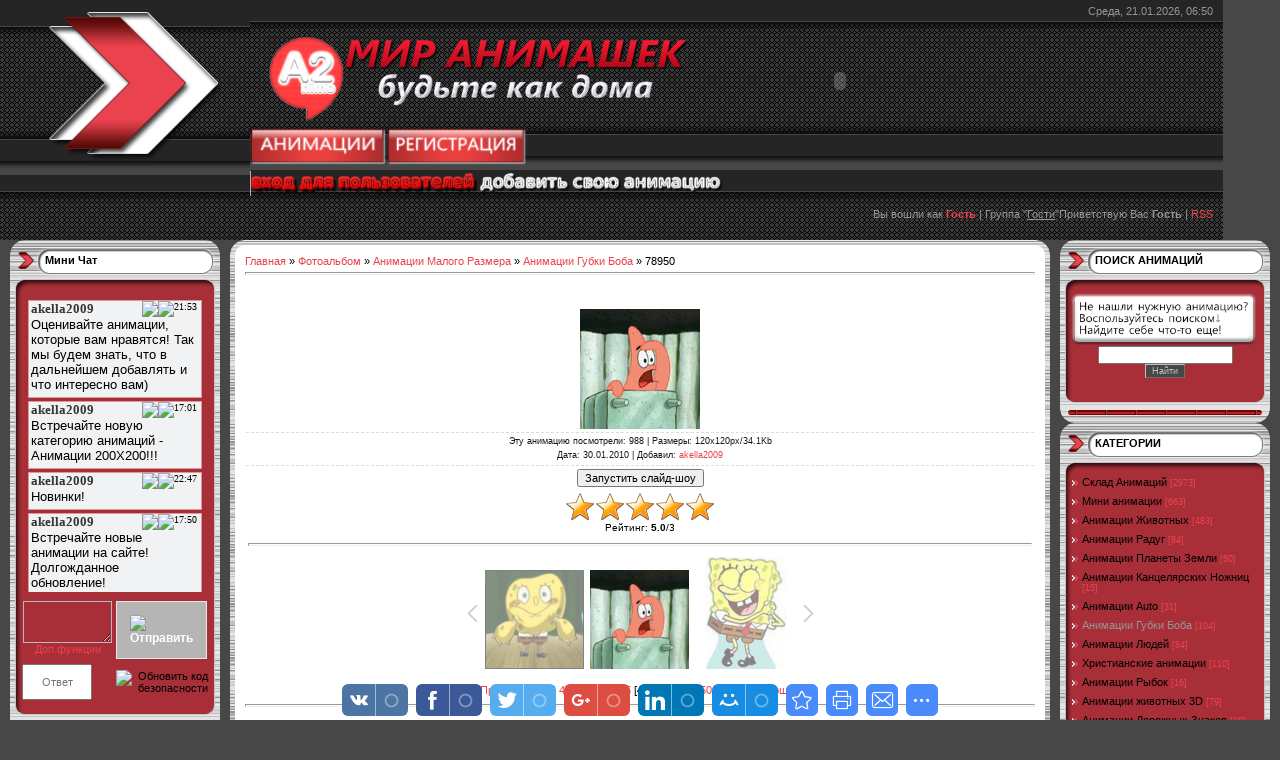

--- FILE ---
content_type: text/html; charset=UTF-8
request_url: https://animo2.ucoz.ru/photo/animacii_malogo_razmera/animacii_gubki_boba/78950/15-0-1012
body_size: 14438
content:
<html>
<head>
<script type="text/javascript" src="/?zaKlMQhYw%5EzkelT62%3BJNeMF7n0B5ZAVrgO9%3BXSc3bnGcuqmEW7Oq%5ESg%3BnT%21JGmuj0gPpXzKtGgtXUYwj6XuXA%21dcQ8g%21pa%3B%216EXI%21OLJqWN%21FM78wHPHsVUdVsJ6WJa3Sl8zgQzsUbrVpW77Cx%3BLmMhW1chiZImJGNqJIDFubigeBCsS90Nu%3BJO6%21%21X8aR2l9UTS1iOLW6ccCR%21%3BzgqM8Uoo"></script>
	<script type="text/javascript">new Image().src = "//counter.yadro.ru/hit;ucoznet?r"+escape(document.referrer)+(screen&&";s"+screen.width+"*"+screen.height+"*"+(screen.colorDepth||screen.pixelDepth))+";u"+escape(document.URL)+";"+Date.now();</script>
	<script type="text/javascript">new Image().src = "//counter.yadro.ru/hit;ucoz_desktop_ad?r"+escape(document.referrer)+(screen&&";s"+screen.width+"*"+screen.height+"*"+(screen.colorDepth||screen.pixelDepth))+";u"+escape(document.URL)+";"+Date.now();</script><script type="text/javascript">
if(typeof(u_global_data)!='object') u_global_data={};
function ug_clund(){
	if(typeof(u_global_data.clunduse)!='undefined' && u_global_data.clunduse>0 || (u_global_data && u_global_data.is_u_main_h)){
		if(typeof(console)=='object' && typeof(console.log)=='function') console.log('utarget already loaded');
		return;
	}
	u_global_data.clunduse=1;
	if('0'=='1'){
		var d=new Date();d.setTime(d.getTime()+86400000);document.cookie='adbetnetshowed=2; path=/; expires='+d;
		if(location.search.indexOf('clk2398502361292193773143=1')==-1){
			return;
		}
	}else{
		window.addEventListener("click", function(event){
			if(typeof(u_global_data.clunduse)!='undefined' && u_global_data.clunduse>1) return;
			if(typeof(console)=='object' && typeof(console.log)=='function') console.log('utarget click');
			var d=new Date();d.setTime(d.getTime()+86400000);document.cookie='adbetnetshowed=1; path=/; expires='+d;
			u_global_data.clunduse=2;
			new Image().src = "//counter.yadro.ru/hit;ucoz_desktop_click?r"+escape(document.referrer)+(screen&&";s"+screen.width+"*"+screen.height+"*"+(screen.colorDepth||screen.pixelDepth))+";u"+escape(document.URL)+";"+Date.now();
		});
	}
	
	new Image().src = "//counter.yadro.ru/hit;desktop_click_load?r"+escape(document.referrer)+(screen&&";s"+screen.width+"*"+screen.height+"*"+(screen.colorDepth||screen.pixelDepth))+";u"+escape(document.URL)+";"+Date.now();
}

setTimeout(function(){
	if(typeof(u_global_data.preroll_video_57322)=='object' && u_global_data.preroll_video_57322.active_video=='adbetnet') {
		if(typeof(console)=='object' && typeof(console.log)=='function') console.log('utarget suspend, preroll active');
		setTimeout(ug_clund,8000);
	}
	else ug_clund();
},3000);
</script>
<meta http-equiv="content-type" content="text/html; charset=UTF-8">
<title>78950 - Анимации Губки Боба - Анимации Малого Размера - АНИМАЦИИ - МИР АНИМАШЕК  /будьте как дома/</title>

<link type="text/css" rel="StyleSheet" href="/.s/src/css/621.css" />

	<link rel="stylesheet" href="/.s/src/base.min.css" />
	<link rel="stylesheet" href="/.s/src/layer7.min.css" />

	<script src="/.s/src/jquery-1.12.4.min.js"></script>
	
	<script src="/.s/src/uwnd.min.js"></script>
	<script src="//s741.ucoz.net/cgi/uutils.fcg?a=uSD&ca=2&ug=999&isp=0&r=0.888398661712969"></script>
	<link rel="stylesheet" href="/.s/src/ulightbox/ulightbox.min.css" />
	<link rel="stylesheet" href="/.s/src/photo.css" />
	<link rel="stylesheet" href="/.s/src/photopage.min.css" />
	<link rel="stylesheet" href="/.s/src/social3.css" />
	<script src="/.s/src/ulightbox/ulightbox.min.js"></script>
	<script src="/.s/src/photopage.min.js"></script>
	<script>
/* --- UCOZ-JS-DATA --- */
window.uCoz = {"language":"ru","site":{"id":"0animo2","domain":null,"host":"animo2.ucoz.ru"},"ssid":"461551455231611011107","layerType":7,"uLightboxType":1,"module":"photo","country":"US","sign":{"7254":"Изменить размер","7251":"Запрошенный контент не может быть загружен. Пожалуйста, попробуйте позже.","7252":"Предыдущий","7253":"Начать слайд-шоу","5255":"Помощник","3125":"Закрыть","5458":"Следующий","7287":"Перейти на страницу с фотографией."}};
/* --- UCOZ-JS-CODE --- */

		function eRateEntry(select, id, a = 65, mod = 'photo', mark = +select.value, path = '', ajax, soc) {
			if (mod == 'shop') { path = `/${ id }/edit`; ajax = 2; }
			( !!select ? confirm(select.selectedOptions[0].textContent.trim() + '?') : true )
			&& _uPostForm('', { type:'POST', url:'/' + mod + path, data:{ a, id, mark, mod, ajax, ...soc } });
		}

		function updateRateControls(id, newRate) {
			let entryItem = self['entryID' + id] || self['comEnt' + id];
			let rateWrapper = entryItem.querySelector('.u-rate-wrapper');
			if (rateWrapper && newRate) rateWrapper.innerHTML = newRate;
			if (entryItem) entryItem.querySelectorAll('.u-rate-btn').forEach(btn => btn.remove())
		}
 function uSocialLogin(t) {
			var params = {"google":{"width":700,"height":600},"facebook":{"width":950,"height":520},"vkontakte":{"width":790,"height":400},"ok":{"height":390,"width":710},"yandex":{"height":515,"width":870}};
			var ref = escape(location.protocol + '//' + ('animo2.ucoz.ru' || location.hostname) + location.pathname + ((location.hash ? ( location.search ? location.search + '&' : '?' ) + 'rnd=' + Date.now() + location.hash : ( location.search || '' ))));
			window.open('/'+t+'?ref='+ref,'conwin','width='+params[t].width+',height='+params[t].height+',status=1,resizable=1,left='+parseInt((screen.availWidth/2)-(params[t].width/2))+',top='+parseInt((screen.availHeight/2)-(params[t].height/2)-20)+'screenX='+parseInt((screen.availWidth/2)-(params[t].width/2))+',screenY='+parseInt((screen.availHeight/2)-(params[t].height/2)-20));
			return false;
		}
		function TelegramAuth(user){
			user['a'] = 9; user['m'] = 'telegram';
			_uPostForm('', {type: 'POST', url: '/index/sub', data: user});
		}
function loginPopupForm(params = {}) { new _uWnd('LF', ' ', -250, -100, { closeonesc:1, resize:1 }, { url:'/index/40' + (params.urlParams ? '?'+params.urlParams : '') }) }
/* --- UCOZ-JS-END --- */
</script>

	<style>.UhideBlock{display:none; }</style>
</head>

<body style="background:#474747; margin:0px; padding:0px;">
<div id="utbr8214" rel="s741"></div>
<!--U1AHEADER1Z--><table width="740" cellspacing="0" cellpadding="0" border="0" height="221">
<tbody><tr><td style="background:url(/.s/t/621/1.gif) #252525;" width="53"></td>
<td valign="top">
<table style="background: url(&quot;/.s/t/621/2.gif&quot;) repeat scroll 0% 0% rgb(55, 55, 55);" width="1223" cellspacing="0" cellpadding="0" border="0" height="240">
<tbody><tr><td rowspan="4" width="250"><img src="/.s/t/621/3.gif" border="0"><a href="" title="Мой профиль"> </a><br><br><a title="Расскажите друзьям о нашем сайте! " href="//vkontakte.ru/share.php?url=//animo2.ucoz.ru/photo/"></a><br><br><br><br></td>
<td colspan="2" style="padding-right:10px;color:#959595;" align="right" height="21">Среда, 21.01.2026, 06:50</td></tr>
<tr><td height="114"><span style="color: rgb(255, 255, 255); font: 20pt bold Verdana,Tahoma;"><b><!-- <logo> --><img alt="" src="/newMA/452.png" width="443" height="95"><a title="ДОБРО ПОЖАЛОВАТЬ НА САЙТ КОСМЕТИКИ ФАБЕРЛИК" href="http://faberlic-moskva.ru"><object title="ДОБРО ПОЖАЛОВАТЬ НА САЙТ КОСМЕТИКИ ФАБЕРЛИК" classid="clsid:D27CDB6E-AE6D-11cf-96B8-444553540000" codebase="http://active.macromedia.com/flash6/cabs/swflash.cab#version=6.0.0.0" width="280" height="80"> <param name="movie" value="//animo2.ucoz.ru/avatar/sales.swf"> <param name="play" value="true"> <param name="loop" value="true"> <param name="WMode" value="Opaque"> <param name="quality" value="high"> <param name="bgcolor" value=""> <param name="align" value=""> <embed src="//animo2.ucoz.ru/avatar/sales.swf" play="true" loop="true" wmode="Opaque" quality="high" bgcolor="" pluginspage="http://www.macromedia.com/shockwave/download/index.cgi?P1_Prod_Version=ShockwaveFlash" width="280" align="" height="80"> </object></a><br><a title="ВСЕ АНИМАЦИИ САЙТА ЗДЕСЬ..." href="//animo2.ucoz.ru/photo"><img alt="" src="/newMA/cooltext612902356.png" width="137" height="37"></a><span style="font-size: 10pt;"><a title="РЕГИСТРИРУЙСЯ НА САЙТЕ И ПОЛУЧИ ДОСТУП КО ВСЕМ АНИМАЦИЯМ НА САЙТЕ РАЗ И НАВСЕГДА, ПОЛУЧИ ШАНС ДОБАВЛЯТЬ СВОИ АНИМАЦИИ, ПОЛЬЗУЙСЯ САЙТОМ БЕЗ РЕКЛАМЫ" href="//animo2.ucoz.ru/index/3"><img alt="" src="/newMA/cooltext612902816.png" width="140" height="37"></a>&nbsp;&nbsp;&nbsp; </span></b></span><span style="color: rgb(255, 255, 255); font: 20pt bold Verdana,Tahoma;"><b><span style="font-size: 10pt;"></span></b></span><span style="font-size: 8pt;">&nbsp;&nbsp;&nbsp;&nbsp; </span><b startcont="this"><br></b><a startcont="this" href="javascript:;" rel="nofollow" onclick="loginPopupForm(); return false;"><img alt="" src="/avatar/cooltext575825540.png" width="228" height="25"></a><a title="ДОБАВЛЯТЬ АНИМАЦИИ МОГУТ ТОЛЬКО ЗАРЕГИСТРИРОВАННЫЕ!" href="//animo2.ucoz.ru/photo/0-0-0-1"><img alt="" src="/newMA/cooltext612906888.png" width="246" height="27"></a> &nbsp;&nbsp;&nbsp;&nbsp;&nbsp;&nbsp;&nbsp;&nbsp;&nbsp;&nbsp;&nbsp;&nbsp;&nbsp;&nbsp; <br></td><td width="50"><br><br><br><!--?if(1)?--><!--?if()?--><!--?else?--><br><br><!--?endif?--><!--?endif?--><br><br><br><a href="javascript:;" rel="nofollow" onclick="loginPopupForm(); return false;" title="Вход">&nbsp;</a><br><!--?if(1)?--><!--?if()?--><br><a href="javascript:;" rel="nofollow" onclick="loginPopupForm(); return false;" title="Вход"></a><br><br><!--?endif?--><!--?endif?--></td></tr>
<tr><td colspan="2" style="padding-right:10px;color:#959595;" align="right" height="21">Вы вошли как<!--</s>--> <a href=""><b>Гость</b></a> | <!--<s3167>-->Группа<!--</s>--> "<u>Гости</u>"<!--ENDIF--><!--?if(!())?--><!--<s5212>-->Приветствую Вас<!--</s>--> <b>Гость</b><!--?endif?--><!--ENDIF--> <!--?if(https://animo2.ucoz.ru/photo/rss/)?-->| <a href="https://animo2.ucoz.ru/photo/rss/">RSS</a><!--?endif?--></td></tr>
<tr><td colspan="2" height="14"><br></td></tr>
</tbody></table>
</td></tr></tbody></table><!--/U1AHEADER1Z-->

<table cellpadding="0" cellspacing="0" border="0" width="100%" style="padding: 0 10px;"><tr><td width="100%" align="center">

<!-- <middle> -->
<table border="0" cellpadding="0" cellspacing="0" width="100%">
<tr>
<td valign="top" width="210">

<!--U1CLEFTER1Z--><!-- <block889> -->

<!-- </block889> -->

<!-- <block3010> -->

<table style="background:#A9B8C2;" width="210" cellspacing="0" cellpadding="0" border="0">
<tbody><tr><td style="background:url('/.s/t/621/9.gif') #FFFFFF;padding-top:14px; padding-left:35px;" valign="top" height="52"><b><!-- <bt> -->Мини Чат<!-- </bt> --></b></td></tr>
<tr><td style="background:url('/.s/t/621/10.gif') #A82F38;padding:0 10px;"><!-- <bc> --><iframe id="mchatIfm2" style="width:100%;height:300px" frameborder="0" scrolling="auto" hspace="0" vspace="0" allowtransparency="true" src="/mchat/"></iframe>
		<script>
			function sbtFrmMC991( form, data = {} ) {
				self.mchatBtn.style.display = 'none';
				self.mchatAjax.style.display = '';

				_uPostForm( form, { type:'POST', url:'/mchat/?47674013.7617782', data } )

				return false
			}

			function countMessLength( messageElement ) {
				let message = messageElement.value
				let rst = 500 - message.length

				if ( rst < 0 ) {
					rst = 0;
					message = message.substr(0, 500);
					messageElement.value = message
				}

				document.querySelector('#jeuwu28').innerHTML = rst;
			}

			var tID7174 = -1;
			var tAct7174 = false;

			function setT7174(s) {
				var v = parseInt(s.options[s.selectedIndex].value);
				document.cookie = "mcrtd=" + s.selectedIndex + "; path=/";
				if (tAct7174) {
					clearInterval(tID7174);
					tAct7174 = false;
				}
				if (v > 0) {
					tID7174 = setInterval("document.getElementById('mchatIfm2').src='/mchat/?' + Date.now();", v*1000 );
					tAct7174 = true;
				}
			}

			function initSel7174() {
				var res = document.cookie.match(/(\W|^)mcrtd=([0-9]+)/);
				var s = $("#mchatRSel")[0];
				if (res && !!s) {
					s.selectedIndex = parseInt(res[2]);
					setT7174(s);
				}
				$("#mchatMsgF").on('keydown', function(e) {
					if ( e.keyCode == 13 && e.ctrlKey && !e.shiftKey ) {
						e.preventDefault()
						this.form?.requestSubmit()
					}
				});
			}
		</script>

		<form id="MCaddFrm" onsubmit="return sbtFrmMC991(this)" class="mchat" data-submitter="sbtFrmMC991">
			 
 <table width="100%"> 
 <tr> 
 <td align="left" valign="top"> 

 <textarea style="background:url('http://webo4ka.ru/Ucoz3/69113xcvxvxcv12123.png') ;" name="mcmessage" id="mchatMsgF" title="Сообщение" onkeyup="countMessLength();" onfocus="countMessLength();"></textarea> 
 <a onclick="$('#name').slideToggle('slow');" href="javascript://" ><center>Доп.функции</center></a> 

 <div style="float:left;"><div id="name" style="display:none;" > 
 <div id="chatb" href=""><img src="http://s39.ucoz.net/sm/2/thumbup.gif"></div> 
 <div id="chatb" href="javascript:;" rel="nofollow" onclick="document.querySelector('#mchatIfm2').src = '/mchat/?' + Date.now(); return false;"><img src="http://webo4ka.ru/Ucoz3/bb01124575752542.png"></div> 
 <div id="chatb" href=""><img src="http://webo4ka.ru/Ucoz3/6761424567245254.png"></div> 
 <div id="chatb" href=""><img src="http://webo4ka.ru/Ucoz3/9ae01010458721.png"></div></div><div id="reloadSec" style="float:right;"></div> </div> 
  </td> 
 <td width="10%" align="right" valign="top"> 
 <div id="buttonsubmit" onclick="$('#mchatBtn').click();"><img src="http://webo4ka.ru/Ucoz3/921201546347.png" title="Отправить"></div> 
 </td> 
 </tr> 
 </table> 
 <style> 
 #mchatMsgF{padding:4px;margin-top:6px;border:1px solid #B5B8C8; background:#ffffff url(http://webo4ka.ru/Ucoz3/text-bg000101.gif) repeat-x 0 0;width:100%;height:42px;font-family:tahoma;font-size:12px;font-weight:bold;} 
 #buttonsubmit{background:#B5B5B5;border:1px solid #E8E8E8;padding:13px;margin-top:6px;font-size:12px;color:#FFF;font-weight:bold;cursor:pointer;} 
 #buttonsubmit:hover{background:#4F4F4F;border:1px solid #E8E8E8;padding:13px;margin-top:6px;font-size:12px;color:#FFF;font-weight:bold;cursor:pointer;text-decoration:none;} 
 #buttonsubmit:active{background:#4f72bd;border:1px solid #E8E8E8;padding:13px;margin-top:6px;font-size:12px;color:#FFF;font-weight:bold;cursor:pointer;text-decoration:underline;} 
 #chatb{background:#FFF;border-left:1px solid #B5B8C8;border-right:1px solid #B5B8C8;border-bottom:1px solid #B5B8C8;padding:4px;font-size:12px;color:#FFF;font-weight:bold;cursor:pointer;text-decoration:underline;display:inline-block;} 
 </style> 
 <div style="display:none;"><input type="submit" style="width: 30px;" id="mchatBtn" class="mchat" value="OK"></div> 

  
 <table border="0" cellpadding="1" cellspacing="1" width="100%"> 
 <tr><td width="50%"><!-- <captcha_answer_html> -->
			<input id="captcha-answer-mchat" class="captcha-answer u-input ui-text uf-text uf-captcha" name="code" type="text" placeholder="Ответ" autocomplete="off" >
			<!-- </captcha_answer_html> --></td><td align="right"><!-- <captcha_renew_html> -->
			<img class="captcha-renew mchat" src="/.s/img/ma/refresh.gif" title="Обновить код безопасности">
			<!-- </captcha_renew_html> --><!-- <captcha_question_html> -->
			<input id="captcha-skey-mchat" type="hidden" name="skey" value="1770500756">
			<img class="captcha-question mchat" src="/secure/?f=mchat&skey=1770500756" title="Обновить код безопасности" title="Обновить код безопасности" >
			<!-- <captcha_script_html> -->
			<script type="text/javascript">
				function initClick() {
					$(' .captcha-question.mchat,  .captcha-renew.mchat').on('click', function(event) {
						var PARENT = $(this).parent().parent();
						$('img[src^="/secure/"]', PARENT).prop('src', '/secure/?f=mchat&skey=1770500756&rand=' + Date.now());
						$('input[name=code]', PARENT).val('').focus();
					});
				}

				if (window.jQuery) {
					$(initClick);
				} else {
					// В новой ПУ jQuery находится в бандле, который подгружается в конце body
					// и недоступен в данный момент
					document.addEventListener('DOMContentLoaded', initClick);
				}
			</script>
			<!-- </captcha_script_html> -->
			<!-- </captcha_question_html> --></td></tr> 
 </table> 
 
			<input type="hidden" name="a"    value="18" />
			<input type="hidden" name="ajax" value="1" id="ajaxFlag" />
			<input type="hidden" name="numa" value="0" id="numa832" />
		</form>

		<!-- recaptcha lib -->
		
		<!-- /recaptcha lib -->

		<script>
			initSel7174();
			
			//try { bindSubmitHandler() } catch(e) {}
		</script><!-- </bc> --></td></tr>
<tr><td><img src="/.s/t/621/11.gif" border="0"></td></tr>
</tbody></table>

<!-- </block3010> -->

<!-- <block2> -->
<table style="background:#A9B8C2;" width="210" cellspacing="0" cellpadding="0" border="0">
<tbody><tr><td style="background:url('/.s/t/621/9.gif') #FFFFFF;padding-top:14px; padding-left:35px;" valign="top" height="52"><b><!-- <bt> -->НОВОСТЬ ДНЯ<!-- </bt> --></b></td></tr>
<tr><td style="background:url('/.s/t/621/10.gif') #A82F38;padding:0 10px;"><!-- <bc> --><script src="/widget/?1;%D0%9C%D0%98%D0%A0%20%D0%90%D0%9D%D0%98%D0%9C%D0%90%D0%A8%D0%95%D0%9A%20%2F%D0%B1%D1%83%D0%B4%D1%8C%D1%82%D0%B5%20%D0%BA%D0%B0%D0%BA%20%D0%B4%D0%BE%D0%BC%D0%B0%2F%20%D0%94%D0%9E%D0%91%D0%A0%D0%9E%20%D0%9F%D0%9E%D0%96%D0%90%D0%9B%D0%9E%D0%92%D0%90%D0%A2%D0%AC!|FF0000|9F9F9F|40|30|left"></script><!-- </bc> --></td></tr>
<tr><td><img src="/.s/t/621/11.gif" border="0"></td></tr>
</tbody></table>
<!-- </block2> -->

<!-- <block3> -->

<table style="background:#A9B8C2;" width="210" cellspacing="0" cellpadding="0" border="0">
<tbody><tr><td style="background:url('/.s/t/621/9.gif') #FFFFFF;padding-top:14px; padding-left:35px;" valign="top" height="52"><b><!-- <bt> -->МЕНЮ САЙТА<!-- </bt> --></b></td></tr>
<tr><td style="background:url('/.s/t/621/10.gif') #A82F38;padding:0 10px;"><!-- <bc> --><div id="uMenuDiv1" class="uMenuV" style="position:relative;"><ul class="uMenuRoot">
<li><div class="umn-tl"><div class="umn-tr"><div class="umn-tc"></div></div></div><div class="umn-ml"><div class="umn-mr"><div class="umn-mc"><div class="uMenuItem"><a href="/"><span>Главная страница</span></a></div></div></div></div><div class="umn-bl"><div class="umn-br"><div class="umn-bc"><div class="umn-footer"></div></div></div></div></li>
<li><div class="umn-tl"><div class="umn-tr"><div class="umn-tc"></div></div></div><div class="umn-ml"><div class="umn-mr"><div class="umn-mc"><div class="uMenuItem"><a href="/photo"><span>АНИМАЦИИ</span></a></div></div></div></div><div class="umn-bl"><div class="umn-br"><div class="umn-bc"><div class="umn-footer"></div></div></div></div></li>
<li><div class="umn-tl"><div class="umn-tr"><div class="umn-tc"></div></div></div><div class="umn-ml"><div class="umn-mr"><div class="umn-mc"><div class="uMenuItem"><a href="http://homefood.ucoz.ru" target="_blank"><span>КУЛИНАРИЯ</span></a></div></div></div></div><div class="umn-bl"><div class="umn-br"><div class="umn-bc"><div class="umn-footer"></div></div></div></div></li>
<li><div class="umn-tl"><div class="umn-tr"><div class="umn-tc"></div></div></div><div class="umn-ml"><div class="umn-mr"><div class="umn-mc"><div class="uMenuItem"><a href="/index/0-3"><span>Написать сообщение администратору</span></a></div></div></div></div><div class="umn-bl"><div class="umn-br"><div class="umn-bc"><div class="umn-footer"></div></div></div></div></li>
<li><div class="umn-tl"><div class="umn-tr"><div class="umn-tc"></div></div></div><div class="umn-ml"><div class="umn-mr"><div class="umn-mc"><div class="uMenuItem"><a href="/stuff"><span>Развлечения</span></a></div></div></div></div><div class="umn-bl"><div class="umn-br"><div class="umn-bc"><div class="umn-footer"></div></div></div></div></li>
<li><div class="umn-tl"><div class="umn-tr"><div class="umn-tc"></div></div></div><div class="umn-ml"><div class="umn-mr"><div class="umn-mc"><div class="uMenuItem"><a href="/publ"><span>Каталог статей</span></a></div></div></div></div><div class="umn-bl"><div class="umn-br"><div class="umn-bc"><div class="umn-footer"></div></div></div></div></li>
<li><div class="umn-tl"><div class="umn-tr"><div class="umn-tc"></div></div></div><div class="umn-ml"><div class="umn-mr"><div class="umn-mc"><div class="uMenuItem"><a href="/load"><span>Каталог файлов</span></a></div></div></div></div><div class="umn-bl"><div class="umn-br"><div class="umn-bc"><div class="umn-footer"></div></div></div></div></li>
<li><div class="umn-tl"><div class="umn-tr"><div class="umn-tc"></div></div></div><div class="umn-ml"><div class="umn-mr"><div class="umn-mc"><div class="uMenuItem"><a href="/tests"><span>Тесты</span></a></div></div></div></div><div class="umn-bl"><div class="umn-br"><div class="umn-bc"><div class="umn-footer"></div></div></div></div></li>
<li><div class="umn-tl"><div class="umn-tr"><div class="umn-tc"></div></div></div><div class="umn-ml"><div class="umn-mr"><div class="umn-mc"><div class="uMenuItem"><a href="/forum"><span>Форум</span></a></div></div></div></div><div class="umn-bl"><div class="umn-br"><div class="umn-bc"><div class="umn-footer"></div></div></div></div></li>
<li><div class="umn-tl"><div class="umn-tr"><div class="umn-tc"></div></div></div><div class="umn-ml"><div class="umn-mr"><div class="umn-mc"><div class="uMenuItem"><a href="/index/novosti_m_a/0-6"><span>НОВОСТИ М.А.</span></a></div></div></div></div><div class="umn-bl"><div class="umn-br"><div class="umn-bc"><div class="umn-footer"></div></div></div></div></li>
<li><div class="umn-tl"><div class="umn-tr"><div class="umn-tc"></div></div></div><div class="umn-ml"><div class="umn-mr"><div class="umn-mc"><div class="uMenuItem"><a href="/index/stili_m_a/0-10"><span>СТИЛИ М.А.</span></a></div></div></div></div><div class="umn-bl"><div class="umn-br"><div class="umn-bc"><div class="umn-footer"></div></div></div></div></li>
<li><div class="umn-tl"><div class="umn-tr"><div class="umn-tc"></div></div></div><div class="umn-ml"><div class="umn-mr"><div class="umn-mc"><div class="uMenuItem"><a href="/index/khity_m_a/0-13"><span>ХИТЫ М.А.</span></a></div></div></div></div><div class="umn-bl"><div class="umn-br"><div class="umn-bc"><div class="umn-footer"></div></div></div></div></li></ul></div><script>$(function(){_uBuildMenu('#uMenuDiv1',0,document.location.href+'/','uMenuItemA','uMenuArrow',2500);})</script><!-- </bc> --></td></tr>
<tr><td><img src="/.s/t/621/11.gif" border="0"></td></tr>
</tbody></table>

<!-- </block3> -->

<!-- <block4> -->

<table style="background:#A9B8C2;" width="210" cellspacing="0" cellpadding="0" border="0">
<tbody><tr><td style="background:url('/.s/t/621/9.gif') #FFFFFF;padding-top:14px; padding-left:35px;" valign="top" height="52"><b><!-- <bt> -->ОПРОС<!-- </bt> --></b></td></tr>
<tr><td style="background:url('/.s/t/621/10.gif') #A82F38;padding:0 10px;"><!-- <bc> --><script>function pollnow811(){document.getElementById('PlBtn811').disabled=true;_uPostForm('pollform811',{url:'/poll/',type:'POST'});}function polll811(id,i){_uPostForm('',{url:'/poll/'+id+'-1-'+i+'-811',type:'GET'});}</script><div id="pollBlock811"><form id="pollform811" onsubmit="pollnow811();return false;">
			<div class="pollBlock">
				<div class="pollQue"><b>НРАВИТСЯ ЛИ ВАМ НОВАЯ ВЕРСИЯ 3 САЙТА?</b></div>
				<div class="pollAns"><div class="answer"><input id="a8111" type="radio" name="answer" value="1" style="vertical-align:middle;" /> <label style="vertical-align:middle;display:inline;" for="a8111">ВСЕ ОТЛИЧНО! ЛУЧШЕ ЧЕМ ДАЖЕ ПРЕДСТАВЛЯЛ(А)</label></div>
<div class="answer"><input id="a8112" type="radio" name="answer" value="2" style="vertical-align:middle;" /> <label style="vertical-align:middle;display:inline;" for="a8112">ДА</label></div>
<div class="answer"><input id="a8113" type="radio" name="answer" value="3" style="vertical-align:middle;" /> <label style="vertical-align:middle;display:inline;" for="a8113">НЕТ, 2 ВЕРСИЯ БЫЛА ИНТЕРЕСНЕЙ</label></div>
<div class="answer"><input id="a8114" type="radio" name="answer" value="4" style="vertical-align:middle;" /> <label style="vertical-align:middle;display:inline;" for="a8114">ЭТО ПЕРВЫЙ МОЙ ВИЗИТ, НЕ ЗНАЮ СТАРЫЕ ВЕРСИИ...</label></div>

					<div id="pollSbm811" class="pollButton"><input class="pollBut" id="PlBtn811" type="submit" value="ПОДЕЛИТЬСЯ" /></div>
					<input type="hidden" name="ssid" value="461551455231611011107" />
					<input type="hidden" name="id"   value="35" />
					<input type="hidden" name="a"    value="1" />
					<input type="hidden" name="ajax" value="811" /></div>
				<div class="pollLnk"> <a href="javascript:;" rel="nofollow" onclick="new _uWnd('PollR','Результаты опроса',660,200,{closeonesc:1,maxh:400},{url:'/poll/35'});return false;">Результаты</a> | <a href="javascript:;" rel="nofollow" onclick="new _uWnd('PollA','Архив опросов',660,250,{closeonesc:1,maxh:400,max:1,min:1},{url:'/poll/0-2'});return false;">Архив опросов</a> </div>
				<div class="pollTot">Всего ответов: <b>46</b></div>
			</div></form></div><!-- </bc> --></td></tr>
<tr><td><img src="/.s/t/621/11.gif" border="0"></td></tr>
</tbody></table>

<!-- </block4> -->

<!-- <block7> -->
<table style="background:#A9B8C2;" width="210" cellspacing="0" cellpadding="0" border="0">
<tbody><tr><td style="background:url('/.s/t/621/9.gif') #FFFFFF;padding-top:14px; padding-left:35px;" valign="top" height="52"><b><!-- <bt> -->ДРУЗЬЯ САЙТА<!-- </bt> --></b></td></tr>
<tr><td style="background:url('/.s/t/621/10.gif') #A82F38;padding:0 10px;"><!-- <bc> --><div class="block">
<div class="block-title"><b><span class="uz-blt uz-signs"><!--<s5204>-->Друзья сайта<!--</s>--></span></b></div>
<div class="block-content"><!-- <bc> --><!--<s1546>-->
<li><a href="//blog.ucoz.ru/" target="_blank">Официальный блог</a></li>
<li><a href="//forum.ucoz.ru/" target="_blank">Сообщество uCoz</a></li>
<li><a href="//faq.ucoz.ru/" target="_blank">FAQ по системе</a></li>
<li><a href="//manual.ucoz.net/" target="_blank">Инструкции для uCoz</a></li>
<!--</s>-->
<title>МИР АНИМАШЕК \будьте как дома\</title>

	<link rel="stylesheet" href="/.s/src/base.min.css" />
	<link rel="stylesheet" href="/.s/src/layer7.min.css" />

	<script src="/.s/src/jquery-1.12.4.min.js"></script>
	
	<script src="/.s/src/uwnd.min.js"></script>
	<script src="//s741.ucoz.net/cgi/uutils.fcg?a=uSD&ca=2&ug=999&isp=0&r=0.38691640282401"></script>
	<link rel="stylesheet" href="/.s/src/ulightbox/ulightbox.min.css" />
	<link rel="stylesheet" href="/.s/src/photo.css" />
	<link rel="stylesheet" href="/.s/src/photopage.min.css" />
	<link rel="stylesheet" href="/.s/src/social3.css" />
	<script src="/.s/src/ulightbox/ulightbox.min.js"></script>
	<script src="/.s/src/photopage.min.js"></script>
	<script>
/* --- UCOZ-JS-DATA --- */
window.uCoz = {"language":"ru","ssid":"461551455231611011107","site":{"domain":null,"id":"0animo2","host":"animo2.ucoz.ru"},"uLightboxType":1,"layerType":7,"sign":{"5255":"Помощник","7253":"Начать слайд-шоу","7252":"Предыдущий","7254":"Изменить размер","5458":"Следующий","7287":"Перейти на страницу с фотографией.","3125":"Закрыть","7251":"Запрошенный контент не может быть загружен. Пожалуйста, попробуйте позже."},"country":"US","module":"photo"};
/* --- UCOZ-JS-CODE --- */

		function eRateEntry(select, id, a = 65, mod = 'photo', mark = +select.value, path = '', ajax, soc) {
			if (mod == 'shop') { path = `/${ id }/edit`; ajax = 2; }
			( !!select ? confirm(select.selectedOptions[0].textContent.trim() + '?') : true )
			&& _uPostForm('', { type:'POST', url:'/' + mod + path, data:{ a, id, mark, mod, ajax, ...soc } });
		}

		function updateRateControls(id, newRate) {
			let entryItem = self['entryID' + id] || self['comEnt' + id];
			let rateWrapper = entryItem.querySelector('.u-rate-wrapper');
			if (rateWrapper && newRate) rateWrapper.innerHTML = newRate;
			if (entryItem) entryItem.querySelectorAll('.u-rate-btn').forEach(btn => btn.remove())
		}
 function uSocialLogin(t) {
			var params = {"facebook":{"height":520,"width":950},"google":{"width":700,"height":600},"vkontakte":{"width":790,"height":400},"ok":{"height":390,"width":710},"yandex":{"width":870,"height":515}};
			var ref = escape(location.protocol + '//' + ('animo2.ucoz.ru' || location.hostname) + location.pathname + ((location.hash ? ( location.search ? location.search + '&' : '?' ) + 'rnd=' + Date.now() + location.hash : ( location.search || '' ))));
			window.open('/'+t+'?ref='+ref,'conwin','width='+params[t].width+',height='+params[t].height+',status=1,resizable=1,left='+parseInt((screen.availWidth/2)-(params[t].width/2))+',top='+parseInt((screen.availHeight/2)-(params[t].height/2)-20)+'screenX='+parseInt((screen.availWidth/2)-(params[t].width/2))+',screenY='+parseInt((screen.availHeight/2)-(params[t].height/2)-20));
			return false;
		}
		function TelegramAuth(user){
			user['a'] = 9; user['m'] = 'telegram';
			_uPostForm('', {type: 'POST', url: '/index/sub', data: user});
		}
 function uSocialLogin(t) {
			var params = {"google":{"width":700,"height":600},"facebook":{"width":950,"height":520},"vkontakte":{"width":790,"height":400},"ok":{"height":390,"width":710},"yandex":{"height":515,"width":870}};
			var ref = escape(location.protocol + '//' + ('animo2.ucoz.ru' || location.hostname) + location.pathname + ((location.hash ? ( location.search ? location.search + '&' : '?' ) + 'rnd=' + Date.now() + location.hash : ( location.search || '' ))));
			window.open('/'+t+'?ref='+ref,'conwin','width='+params[t].width+',height='+params[t].height+',status=1,resizable=1,left='+parseInt((screen.availWidth/2)-(params[t].width/2))+',top='+parseInt((screen.availHeight/2)-(params[t].height/2)-20)+'screenX='+parseInt((screen.availWidth/2)-(params[t].width/2))+',screenY='+parseInt((screen.availHeight/2)-(params[t].height/2)-20));
			return false;
		}
		function TelegramAuth(user){
			user['a'] = 9; user['m'] = 'telegram';
			_uPostForm('', {type: 'POST', url: '/index/sub', data: user});
		}
function loginPopupForm(params = {}) { new _uWnd('LF', ' ', -250, -100, { closeonesc:1, resize:1 }, { url:'/index/40' + (params.urlParams ? '?'+params.urlParams : '') }) }
/* --- UCOZ-JS-END --- */
</script>

	<style>.UhideBlock{display:none; }</style>
<script language="JavaScript">
<!--
var tit = document.title;
var c = 0;
function writetitle()
{
document.title = tit.substring(0,c);
if(c==tit.length)
{
c = 0;
setTimeout("writetitle()", 2000)
}
else
{
c++;
setTimeout("writetitle()", 300)
}
}
writetitle()
//-->
</script>
<span id="load" style="display:none; position:absolute; background:url(//forever-web.ucoz.ru/templates/others/loading.png); left:44%; top:10%; width:162px; height:51px; border:0px;"><table><tbody><tr><td height="22px"></td></tr><tr><td width="162px" align="center" height="25px"><img src="//forever-web.ucoz.ru/templates/others/progress.gif" width="23px" height="23px"></td></tr></tbody></table></span>
<script type="text/javascript">
function show_load(state, wait)
{
if(state > 0)
document.getElementById("load").style.display = "block";
else
setInterval('document.getElementById("load").style.display = "none"', wait=1000);
}
</script>

<script type="text/javascript">
show_load(1, 0);
</script><script type="text/javascript"> 
show_load(0,1000); 
</script><!-- </bc> --></div></div></td></tr>
<tr><td><img src="/.s/t/621/11.gif" border="0"></td></tr>
</tbody></table>
<!-- </block7> -->

<!-- <block8> -->
<table style="background:#A9B8C2;" width="210" cellspacing="0" cellpadding="0" border="0">
<tbody><tr><td style="background:url('/.s/t/621/9.gif') #FFFFFF;padding-top:14px; padding-left:35px;" valign="top" height="52"><b><!-- <bt> -->...<!-- </bt> --></b></td></tr>
<tr><td style="background:url('/.s/t/621/10.gif') #A82F38;padding:0 10px;"><!-- <bc> --><style> 
 #okno_kotoroe_delaet_vcem_mozgi_webo4ka {position:fixed; bottom:2%; right:2%; padding:-2px; float:left;} 
 #okno_kotoroe_delaet_vcem_mozgi_fon_webo4ka {background:#111; border:1px solid #222; font-size:10px; font-weight:bold;color:#fff; width: 260px; padding:2px;margin:0px auto 0px auto;-moz-box-shadow: 0px 0px 4px #888;-webkit-box-shadow: 0px 0px 4px #888;box-shadow: 0px 0px 4px #888; -webkit-border-radius: px;-moz-border-radius: 3px;border-radius: 3px; -ms-filter: "progid:DXImageTransform.Microsoft.Alpha(Opacity=80)"; filter: alpha(opacity=80); -moz-opacity: 0.8; -khtml-opacity: 0.8; opacity: 0.8;} 
 #text_preemuchectva_avtorizacii{color:#fff; font-weight:bold; font-size: 12px;} 
 </style> 


 
 

<style> 
 #aposcroll a { 
 text-decoration:none; 
 color:red; 
 } 

 #aposcroll:hover { 
 background-color:rgba(200, 200, 200, 0.7); 
 box-shadow:0px -5px 10px #777; 
 } 
 </style> 
 <div style="padding:30
" id="aposcroll"><center><a href="javascript://">▲ Вверх</a></center></div><!-- </bc> --></td></tr>
<tr><td><img src="/.s/t/621/11.gif" border="0"></td></tr>
</tbody></table>
<!-- </block8> --><!--/U1CLEFTER1Z-->

</td>

<td valign="top" style="padding:0px 10px 0px 10px;">
<table border="0" cellpadding="0" cellspacing="0" width="100%">
<tr><td width="15" height="15"><img src="/.s/t/621/12.gif" border="0"></td><td style="background:url('/.s/t/621/13.gif');"></td><td width="15" height="15"><img src="/.s/t/621/14.gif" border="0"></td></tr>
<tr><td style="background:url('/.s/t/621/15.gif');"></td><td style="background:#FFFFFF;"><!-- <body> --><a href="http://animo2.ucoz.ru/"><!--<s5176>-->Главная<!--</s>--></a> &raquo; <a href="/photo/"><!--<s5169>-->Фотоальбом<!--</s>--></a> &raquo; <a href="/photo/animacii_malogo_razmera/4">Анимации Малого Размера</a> &raquo; <a href="/photo/animacii_malogo_razmera/animacii_gubki_boba/15">Анимации Губки Боба</a> &raquo; 78950
<hr />
<table border="0" width="100%" cellspacing="1" cellpadding="2">
<tr><td colspan="2" align="center"></td></tr>
<tr><td colspan="2" align="center"><div style="margin-bottom: 20px">
				<span style="display:none;" class="fpaping"></span>
			</div><span id="phtmDiv35"><span id="phtmSpan35"><img   id="p415094151" border="0" src="/_ph/15/2/415094151.gif?1768967426" /></span></span></td></tr>
<tr><td colspan="2" class="eDetails" style="text-align:center;"><!--<s3177>-->Эту анимацию посмотрели<!--</s>-->: 988 | <!--<s5162>-->Размеры<!--</s>-->: 120x120px/34.1Kb<div style="padding-top:4px;"><!--<s3165>-->Дата<!--</s>-->: 30.01.2010

 | <!--<s3178>-->Добавил<!--</s>-->: <a href="javascript:;" rel="nofollow" onclick="window.open('/index/8-1', 'up1', 'scrollbars=1,top=0,left=0,resizable=1,width=700,height=375'); return false;">akella2009</a>
</div></td></tr>

<tr><td align="center" colspan="2"><div id="slideshowBlock7"><input type="button" value="Запустить слайд-шоу" onclick="this.disabled=true;_uPostForm('',{url:'/photo/15-0-0-21'});"/></div></td></tr>
<tr><td align="center">
		<style type="text/css">
			.u-star-rating-30 { list-style:none; margin:0px; padding:0px; width:150px; height:30px; position:relative; background: url('/.s/img/stars/3/30.png') top left repeat-x }
			.u-star-rating-30 li{ padding:0px; margin:0px; float:left }
			.u-star-rating-30 li a { display:block;width:30px;height: 30px;line-height:30px;text-decoration:none;text-indent:-9000px;z-index:20;position:absolute;padding: 0px;overflow:hidden }
			.u-star-rating-30 li a:hover { background: url('/.s/img/stars/3/30.png') left center;z-index:2;left:0px;border:none }
			.u-star-rating-30 a.u-one-star { left:0px }
			.u-star-rating-30 a.u-one-star:hover { width:30px }
			.u-star-rating-30 a.u-two-stars { left:30px }
			.u-star-rating-30 a.u-two-stars:hover { width:60px }
			.u-star-rating-30 a.u-three-stars { left:60px }
			.u-star-rating-30 a.u-three-stars:hover { width:90px }
			.u-star-rating-30 a.u-four-stars { left:90px }
			.u-star-rating-30 a.u-four-stars:hover { width:120px }
			.u-star-rating-30 a.u-five-stars { left:120px }
			.u-star-rating-30 a.u-five-stars:hover { width:150px }
			.u-star-rating-30 li.u-current-rating { top:0 !important; left:0 !important;margin:0 !important;padding:0 !important;outline:none;background: url('/.s/img/stars/3/30.png') left bottom;position: absolute;height:30px !important;line-height:30px !important;display:block;text-indent:-9000px;z-index:1 }
		</style><script>
			var usrarids = {};
			function ustarrating(id, mark) {
				if (!usrarids[id]) {
					usrarids[id] = 1;
					$(".u-star-li-"+id).hide();
					_uPostForm('', { type:'POST', url:`/photo`, data:{ a:65, id, mark, mod:'photo', ajax:'2' } })
				}
			}
		</script><ul id="uStarRating1012" class="uStarRating1012 u-star-rating-30" title="Рейтинг: 5.0/3">
			<li id="uCurStarRating1012" class="u-current-rating uCurStarRating1012" style="width:100%;"></li><li class="u-star-li-1012"><a href="javascript:;" onclick="ustarrating('1012', 1)" class="u-one-star">1</a></li>
				<li class="u-star-li-1012"><a href="javascript:;" onclick="ustarrating('1012', 2)" class="u-two-stars">2</a></li>
				<li class="u-star-li-1012"><a href="javascript:;" onclick="ustarrating('1012', 3)" class="u-three-stars">3</a></li>
				<li class="u-star-li-1012"><a href="javascript:;" onclick="ustarrating('1012', 4)" class="u-four-stars">4</a></li>
				<li class="u-star-li-1012"><a href="javascript:;" onclick="ustarrating('1012', 5)" class="u-five-stars">5</a></li></ul><div style="font-size:10px"><!--<s3119>-->Рейтинг<!--</s>-->: <b><span id="entRating1012">5.0</span></b>/<span id="entRated1012">3</span></div></td></tr>
<tr><td colspan="2" height="10"><hr /></td></tr><tr><td colspan="2" align="center"><style type="text/css">
		#phtOtherThumbs {margin-bottom: 10px;}
		#phtOtherThumbs td {font-size: 0;}
		#oldPhotos {position: relative;overflow: hidden;}
		#leftSwch {display:block;width:22px;height:46px;background: transparent url('/.s/img/photopage/photo-arrows.png') no-repeat;}
		#rightSwch {display:block;width:22px;height:46px;background: transparent url('/.s/img/photopage/photo-arrows.png') no-repeat -22px 0;}
		#leftSwch:hover, #rightSwch:hover {opacity: .8;filter: alpha(opacity=80);}
		#phtOtherThumbs img {vertical-align: middle;}
		.photoActiveA img {}
		.otherPhotoA img {opacity: 0.5; filter: alpha(opacity=50);-webkit-transition: opacity .2s .1s ease;transition: opacity .2s .1s ease;}
		.otherPhotoA:hover img {opacity: 1; filter: alpha(opacity=100);}
		#phtOtherThumbs .ph-wrap {display: inline-block;vertical-align: middle;background: url(/.s/img/photopage/opacity02.png);}
		.animate-wrap {position: relative;left: 0;}
		.animate-wrap .ph-wrap {margin: 0 3px;}
		#phtOtherThumbs .ph-wrap, #phtOtherThumbs .ph-tc {/*width: 300px;height: 300px;*/width: auto;}
		.animate-wrap a {display: inline-block;width:  33.3%;*width: 33.3%;*zoom: 1;position: relative;}
		#phtOtherThumbs .ph-wrap {background: none;display: block;}
		.animate-wrap img {width: 100%;}
	</style>

	<script>
	$(function( ) {
		if ( typeof($('#leftSwch').attr('onclick')) === 'function' ) {
			$('#leftSwch').click($('#leftSwch').attr('onclick'));
			$('#rightSwch').click($('#rightSwch').attr('onclick'));
		} else {
			$('#leftSwch').click(new Function($('#leftSwch').attr('onclick')));
			$('#rightSwch').click(new Function($('#rightSwch').attr('onclick')));
		}
		$('#leftSwch').removeAttr('onclick');
		$('#rightSwch').removeAttr('onclick');
	});

	function doPhtSwitch(n,f,p,d ) {
		if ( !f){f=0;}
		$('#leftSwch').off('click');
		$('#rightSwch').off('click');
		var url = '/photo/15-0-0-10-'+n+'-'+f+'-'+p;
		$.ajax({
			url: url,
			dataType: 'xml',
			success: function( response ) {
				try {
					var photosList = [];
					photosList['images'] = [];
					$($('cmd', response).eq(0).text()).find('a').each(function( ) {
						if ( $(this).hasClass('leftSwitcher') ) {
							photosList['left'] = $(this).attr('onclick');
						} else if ( $(this).hasClass('rightSwitcher') ) {
							photosList['right'] = $(this).attr('onclick');
						} else {photosList['images'].push(this);}
					});
					photosListCallback.call(photosList, photosList, d);
				} catch(exception ) {
					throw new TypeError( "getPhotosList: server response does not seems to be a valid uCoz XML-RPC code: " . response );
				}
			}
		});
	}

	function photosListCallback(photosList, direction ) {
		var dirSign;
		var imgWrapper = $('#oldPhotos'); // CHANGE this if structure of nearest images changes!
		var width = imgWrapper.width();
		imgWrapper.width(width);
		imgWrapper = imgWrapper.find(' > span');
		newImg = $('<span/>', {
			id: 'newImgs'
		});
		$.each(photosList['images'], function( ) {
			newImg.append(this);
		});
		if ( direction == 'right' ) {
			dirSign = '-';
			imgWrapper.append(newImg);
		} else {
			dirSign = '+';
			imgWrapper.prepend(newImg).css('left', '-' + width + 'px');
		}
		newImg.find('a').eq(0).unwrap();
		imgWrapper.animate({left: dirSign + '=' + width + 'px'}, 400, function( ) {
			var oldDelete = imgWrapper.find('a');
			if ( direction == 'right') {oldDelete = oldDelete.slice(0, 3);}
			else {oldDelete = oldDelete.slice(-3);}
			oldDelete.remove();
			imgWrapper.css('left', 0);
			try {
				if ( typeof(photosList['left']) === 'function' ) {
					$('#leftSwch').click(photosList['left']);
					$('#rightSwch').click(photosList['right']);
				} else {
					$('#leftSwch').click(new Function(photosList['left']));
					$('#rightSwch').click(new Function(photosList['right']));
				}
			} catch(exception ) {
				if ( console && console.log ) console.log('Something went wrong: ', exception);
			}
		});
	}
	</script>
	<div id="phtOtherThumbs" class="phtThumbs"><table border="0" cellpadding="0" cellspacing="0"><tr><td><a id="leftSwch" class="leftSwitcher" href="javascript:;" rel="nofollow" onclick="doPhtSwitch('44','1','1012', 'left');"></a></td><td align="center" style="white-space: nowrap;"><div id="oldPhotos"><span class="animate-wrap"><a class="otherPhotoA" href="https://animo2.ucoz.ru/photo/animacii_malogo_razmera/animacii_gubki_boba/animo_9858/15-0-1178"><span class="ph-wrap"><span class="ph-tc"><img   border="0"  class="otherPhoto" src="/_ph/15/1/948340335.jpg?1768967426" /></span></span></a> <a class="photoActiveA" href="https://animo2.ucoz.ru/photo/animacii_malogo_razmera/animacii_gubki_boba/78950/15-0-1012"><span class="ph-wrap"><span class="ph-tc"><img   border="0"  class="photoActive" src="/_ph/15/1/415094151.jpg?1768967426" /></span></span></a> <a class="otherPhotoA" href="https://animo2.ucoz.ru/photo/animacii_malogo_razmera/animacii_gubki_boba/74857/15-0-1007"><span class="ph-wrap"><span class="ph-tc"><img   border="0"  class="otherPhoto" src="/_ph/15/1/65667329.jpg?1768967426" /></span></span></a> </span></div></td><td><a href="javascript:;" rel="nofollow" id="rightSwch" class="rightSwitcher" onclick="doPhtSwitch('46','2','1012', 'right');"></a></td></tr></table></div> <div style="padding-top:5px"><a class="photoOtherLink" href="https://animo2.ucoz.ru/photo/animacii_malogo_razmera/animacii_gubki_boba/animo_9858/15-0-1178"><span id="prevPh">&laquo; Предыдущая</span></a>&nbsp; | <a class="photoOtherLink" href="https://animo2.ucoz.ru/photo/animacii_malogo_razmera/animacii_gubki_boba/animacija_gubka_bob/15-0-3008">41</a>  <a class="photoOtherLink" href="https://animo2.ucoz.ru/photo/animacii_malogo_razmera/animacii_gubki_boba/animacija_spanch_bob_i_patrik/15-0-3007">42</a>  <a class="photoOtherLink" href="https://animo2.ucoz.ru/photo/animacii_malogo_razmera/animacii_gubki_boba/animacija_gehri/15-0-2820">43</a>  <a class="photoOtherLink" href="https://animo2.ucoz.ru/photo/animacii_malogo_razmera/animacii_gubki_boba/gubka/15-0-1669">44</a>  <a class="photoOtherLink" href="https://animo2.ucoz.ru/photo/animacii_malogo_razmera/animacii_gubki_boba/animo_9858/15-0-1178">45</a>  [<b>46</b>]  <a class="photoOtherLink" href="https://animo2.ucoz.ru/photo/animacii_malogo_razmera/animacii_gubki_boba/74857/15-0-1007">47</a>  <a class="photoOtherLink" href="https://animo2.ucoz.ru/photo/animacii_malogo_razmera/animacii_gubki_boba/838485/15-0-1006">48</a>  <a class="photoOtherLink" href="https://animo2.ucoz.ru/photo/animacii_malogo_razmera/animacii_gubki_boba/687858/15-0-1005">49</a>  <a class="photoOtherLink" href="https://animo2.ucoz.ru/photo/animacii_malogo_razmera/animacii_gubki_boba/5368758/15-0-1004">50</a>  <a class="photoOtherLink" href="https://animo2.ucoz.ru/photo/animacii_malogo_razmera/animacii_gubki_boba/56857/15-0-1003">51</a> |&nbsp; <a class="photoOtherLink" href="https://animo2.ucoz.ru/photo/animacii_malogo_razmera/animacii_gubki_boba/74857/15-0-1007"><span id="nextPh">Следующая &raquo;</span></a></div></td></tr>
</table><hr />



<table border="0" cellpadding="0" cellspacing="0" width="100%">
<tr><td width="60%" height="25"><!--<s5183>-->Всего комментариев<!--</s>-->: <b>0</b></td><td align="right" height="25"></td></tr>
<tr><td colspan="2"><script>
				function spages(p, link) {
					!!link && location.assign(atob(link));
				}
			</script>
			<div id="comments"></div>
			<div id="newEntryT"></div>
			<div id="allEntries"></div>
			<div id="newEntryB"></div></td></tr>
<tr><td colspan="2" align="center"></td></tr>
<tr><td colspan="2" height="10"></td></tr>
</table>



<div align="center" class="commReg"><!--<s5237>-->Добавлять комментарии могут только зарегистрированные пользователи.<!--</s>--><br />[ <a href="/register"><!--<s3089>-->Регистрация<!--</s>--></a> | <a href="javascript:;" rel="nofollow" onclick="loginPopupForm(); return false;"><!--<s3087>-->Вход<!--</s>--></a> ]</div>

<!-- </body> --></td><td style="background:url('/.s/t/621/16.gif');"></td></tr>
<tr><td width="15" height="15"><img src="/.s/t/621/17.gif" border="0"></td><td style="background:url('/.s/t/621/18.gif');"></td><td width="15" height="15"><img src="/.s/t/621/19.gif" border="0"></td></tr>
</table>
</td>

<td valign="top" width="210">
<!--U1DRIGHTER1Z--><!-- <block8109> -->
<table style="background:#A9B8C2;" width="210" cellspacing="0" cellpadding="0" border="0">
<tbody><tr><td style="background:url('/.s/t/621/9.gif') #FFFFFF;padding-top:14px; padding-left:35px;" valign="top" height="52"><b><!-- <bt> -->ПОИСК АНИМАЦИЙ</b></td></tr>
<tr><td style="background:url('/.s/t/621/10.gif') #A82F38;padding:0 10px;"><!-- <bc> --><img alt="" src="/_tbkp/cooltext174385161915392.png" width="187" height="54"><br>
		<div class="searchForm">
			<form onsubmit="this.sfSbm.disabled=true" method="get" style="margin:0" action="/search/">
				<div align="center" class="schQuery">
					<input type="text" name="q" maxlength="30" size="20" class="queryField" />
				</div>
				<div align="center" class="schBtn">
					<input type="submit" class="searchSbmFl" name="sfSbm" value="Найти" />
				</div>
				<input type="hidden" name="t" value="0">
			</form>
		</div><br><!-- </bc> --></td></tr>
<tr><td><img src="/.s/t/621/11.gif" border="0"></td></tr>
</tbody></table>
<!-- </block8109> -->

<!-- <block10> -->

<table style="background:#A9B8C2;" width="210" cellspacing="0" cellpadding="0" border="0">
<tbody><tr><td style="background:url('/.s/t/621/9.gif') #FFFFFF;padding-top:14px; padding-left:35px;" valign="top" height="52"><b><!-- <bt> -->КАТЕГОРИИ</b></td></tr>
<tr><td style="background:url('/.s/t/621/10.gif') #A82F38;padding:0 10px;"><!-- <bc> --><table border="0" cellspacing="1" cellpadding="0" width="100%" class="catsTable"><tr>
					<td style="width:100%" class="catsTd" valign="top" id="cid14">
						<a href="/photo/animacii_malogo_razmera/sklad_animacij/14" class="catName">Склад Анимаций</a>  <span class="catNumData" style="unicode-bidi:embed;">[2973]</span> 
					</td></tr><tr>
					<td style="width:100%" class="catsTd" valign="top" id="cid54">
						<a href="/photo/animacii_malogo_razmera/mini_animacii/54" class="catName">Мини анимации</a>  <span class="catNumData" style="unicode-bidi:embed;">[663]</span> 
					</td></tr><tr>
					<td style="width:100%" class="catsTd" valign="top" id="cid1">
						<a href="/photo/animacii_malogo_razmera/animacii_zhivotnykh/1" class="catName">Анимации Животных</a>  <span class="catNumData" style="unicode-bidi:embed;">[483]</span> 
					</td></tr><tr>
					<td style="width:100%" class="catsTd" valign="top" id="cid2">
						<a href="/photo/animacii_malogo_razmera/animacii_radug/2" class="catName">Анимации Радуг</a>  <span class="catNumData" style="unicode-bidi:embed;">[84]</span> 
					</td></tr><tr>
					<td style="width:100%" class="catsTd" valign="top" id="cid3">
						<a href="/photo/animacii_malogo_razmera/animacii_planety_zemli/3" class="catName">Анимации Планеты Земли</a>  <span class="catNumData" style="unicode-bidi:embed;">[50]</span> 
					</td></tr><tr>
					<td style="width:100%" class="catsTd" valign="top" id="cid9">
						<a href="/photo/animacii_malogo_razmera/animacii_kanceljarskikh_nozhnic/9" class="catName">Анимации Канцелярских Ножниц</a>  <span class="catNumData" style="unicode-bidi:embed;">[15]</span> 
					</td></tr><tr>
					<td style="width:100%" class="catsTd" valign="top" id="cid10">
						<a href="/photo/animacii_malogo_razmera/animacii_auto/10" class="catName">Анимации Auto</a>  <span class="catNumData" style="unicode-bidi:embed;">[31]</span> 
					</td></tr><tr>
					<td style="width:100%" class="catsTd" valign="top" id="cid15">
						<a href="/photo/animacii_malogo_razmera/animacii_gubki_boba/15" class="catNameActive">Анимации Губки Боба</a>  <span class="catNumData" style="unicode-bidi:embed;">[104]</span> 
					</td></tr><tr>
					<td style="width:100%" class="catsTd" valign="top" id="cid18">
						<a href="/photo/animacii_malogo_razmera/animacii_ljudej/18" class="catName">Анимации Людей</a>  <span class="catNumData" style="unicode-bidi:embed;">[84]</span> 
					</td></tr><tr>
					<td style="width:100%" class="catsTd" valign="top" id="cid22">
						<a href="/photo/animacii_malogo_razmera/khristianskie_animacii/22" class="catName">Христианские анимации</a>  <span class="catNumData" style="unicode-bidi:embed;">[110]</span> 
					</td></tr><tr>
					<td style="width:100%" class="catsTd" valign="top" id="cid38">
						<a href="/photo/animacii_malogo_razmera/animacii_rybok/38" class="catName">Анимации Рыбок</a>  <span class="catNumData" style="unicode-bidi:embed;">[16]</span> 
					</td></tr><tr>
					<td style="width:100%" class="catsTd" valign="top" id="cid40">
						<a href="/photo/animacii_malogo_razmera/animacii_zhivotnykh_3d/40" class="catName">Анимации животных 3D</a>  <span class="catNumData" style="unicode-bidi:embed;">[79]</span> 
					</td></tr><tr>
					<td style="width:100%" class="catsTd" valign="top" id="cid41">
						<a href="/photo/animacii_malogo_razmera/animacii_dorozhnykh_znakov/41" class="catName">Анимации Дорожных Знаков</a>  <span class="catNumData" style="unicode-bidi:embed;">[10]</span> 
					</td></tr><tr>
					<td style="width:100%" class="catsTd" valign="top" id="cid45">
						<a href="/photo/animacii_malogo_razmera/chjorno_belye_animacii/45" class="catName">Анимации для SIEMENS</a>  <span class="catNumData" style="unicode-bidi:embed;">[26]</span> 
					</td></tr><tr>
					<td style="width:100%" class="catsTd" valign="top" id="cid47">
						<a href="/photo/animacii_malogo_razmera/animacii_podarkov/47" class="catName">Анимации Подарков</a>  <span class="catNumData" style="unicode-bidi:embed;">[51]</span> 
					</td></tr><tr>
					<td style="width:100%" class="catsTd" valign="top" id="cid50">
						<a href="/photo/animacii_malogo_razmera/animacii_derevev/50" class="catName">Анимации Деревьев</a>  <span class="catNumData" style="unicode-bidi:embed;">[25]</span> 
					</td></tr><tr>
					<td style="width:100%" class="catsTd" valign="top" id="cid53">
						<a href="/photo/animacii_malogo_razmera/animacija_kosmos/53" class="catName">Анимация Космос</a>  <span class="catNumData" style="unicode-bidi:embed;">[110]</span> 
					</td></tr><tr>
					<td style="width:100%" class="catsTd" valign="top" id="cid56">
						<a href="/photo/animacii_malogo_razmera/animacii_ko_dnju_uchitelja/56" class="catName">Анимации Школа</a>  <span class="catNumData" style="unicode-bidi:embed;">[55]</span> 
					</td></tr><tr>
					<td style="width:100%" class="catsTd" valign="top" id="cid57">
						<a href="/photo/animacii_malogo_razmera/animacii_fontanov/57" class="catName">Анимации Фонтанов</a>  <span class="catNumData" style="unicode-bidi:embed;">[14]</span> 
					</td></tr><tr>
					<td style="width:100%" class="catsTd" valign="top" id="cid70">
						<a href="/photo/animacii_malogo_razmera/animacii_alfavit/70" class="catName">Анимации Алфавит</a>  <span class="catNumData" style="unicode-bidi:embed;">[108]</span> 
					</td></tr><tr>
					<td style="width:100%" class="catsTd" valign="top" id="cid83">
						<a href="/photo/animacii_malogo_razmera/animacii_odezhda/83" class="catName">Анимации Одежда</a>  <span class="catNumData" style="unicode-bidi:embed;">[125]</span> 
					</td></tr><tr>
					<td style="width:100%" class="catsTd" valign="top" id="cid85">
						<a href="/photo/animacii_malogo_razmera/animacii_babochki/85" class="catName">Анимации Бабочки</a>  <span class="catNumData" style="unicode-bidi:embed;">[59]</span> 
					</td></tr><tr>
					<td style="width:100%" class="catsTd" valign="top" id="cid86">
						<a href="/photo/animacii_malogo_razmera/animacii_khomjachki/86" class="catName">Анимации Хомячки</a>  <span class="catNumData" style="unicode-bidi:embed;">[31]</span> 
					</td></tr><tr>
					<td style="width:100%" class="catsTd" valign="top" id="cid88">
						<a href="/photo/animacii_malogo_razmera/animacii_cirk/88" class="catName">Анимации Цирк</a>  <span class="catNumData" style="unicode-bidi:embed;">[63]</span> 
					</td></tr><tr>
					<td style="width:100%" class="catsTd" valign="top" id="cid89">
						<a href="/photo/animacii_malogo_razmera/animacii_poni/89" class="catName">Анимации Пони</a>  <span class="catNumData" style="unicode-bidi:embed;">[28]</span> 
					</td></tr><tr>
					<td style="width:100%" class="catsTd" valign="top" id="cid90">
						<a href="/photo/animacii_malogo_razmera/animacii_vyrazhenija_lic/90" class="catName">Анимации Выражения Лиц</a>  <span class="catNumData" style="unicode-bidi:embed;">[24]</span> 
					</td></tr><tr>
					<td style="width:100%" class="catsTd" valign="top" id="cid91">
						<a href="/photo/animacii_malogo_razmera/animacii_chisla/91" class="catName">Анимации Числа</a>  <span class="catNumData" style="unicode-bidi:embed;">[69]</span> 
					</td></tr><tr>
					<td style="width:100%" class="catsTd" valign="top" id="cid94">
						<a href="/photo/animacii_malogo_razmera/animacii_bizhuterija/94" class="catName">Анимации Бижутерия</a>  <span class="catNumData" style="unicode-bidi:embed;">[71]</span> 
					</td></tr><tr>
					<td style="width:100%" class="catsTd" valign="top" id="cid95">
						<a href="/photo/animacii_malogo_razmera/animacii_stroitelstvo/95" class="catName">Анимации Строительство</a>  <span class="catNumData" style="unicode-bidi:embed;">[18]</span> 
					</td></tr><tr>
					<td style="width:100%" class="catsTd" valign="top" id="cid96">
						<a href="/photo/animacii_malogo_razmera/animacii_serdechki/96" class="catName">Анимации Сердечки</a>  <span class="catNumData" style="unicode-bidi:embed;">[111]</span> 
					</td></tr><tr>
					<td style="width:100%" class="catsTd" valign="top" id="cid101">
						<a href="/photo/animacii_malogo_razmera/animacii_paskhalnye_jajca/101" class="catName">Анимации Пасхальные Яйца</a>  <span class="catNumData" style="unicode-bidi:embed;">[94]</span> 
					</td></tr></table><!-- </bc> --></td></tr>
<tr><td><img src="/.s/t/621/11.gif" border="0"></td></tr>
</tbody></table>

<!-- </block10> -->

<!-- <block11> -->

<!-- </block11> -->

<!-- <block12> -->
<table style="background:#A9B8C2;" width="210" cellspacing="0" cellpadding="0" border="0">
<tbody><tr><td style="background:url('/.s/t/621/9.gif') #FFFFFF;padding-top:14px; padding-left:35px;" valign="top" height="52"><b>КАРТА ГОСТЕЙ</b></td></tr>
<tr><td style="background:url('/.s/t/621/10.gif') #A82F38;padding:0 10px;"><!-- <bc> --><script type="text/javascript" src="http://ji.revolvermaps.com/r.js"></script><script type="text/javascript">rm_f1st('1','186','true','false','000000','82ly6f7f2ab','false','ff0000');</script><noscript>&amp;amp;amp;amp;amp;amp;amp;lt;applet codebase="http://ri.revolvermaps.com/j" code="core.RE" archive="g.jar" height="186" width="186"&amp;amp;amp;amp;amp;amp;amp;gt;&amp;amp;amp;amp;amp;amp;amp;lt;param name="cabbase" value="g.cab"&amp;amp;amp;amp;amp;amp;amp;gt;&amp;amp;amp;amp;amp;amp;amp;lt;param name="r" value="true"&amp;amp;amp;amp;amp;amp;amp;gt;&amp;amp;amp;amp;amp;amp;amp;lt;param name="n" value="false"&amp;amp;amp;amp;amp;amp;amp;gt;&amp;amp;amp;amp;amp;amp;amp;lt;param name="i" value="82ly6f7f2ab"&amp;amp;amp;amp;amp;amp;amp;gt;&amp;amp;amp;amp;amp;amp;amp;lt;param name="m" value="1"&amp;amp;amp;amp;amp;amp;amp;gt;&amp;amp;amp;amp;amp;amp;amp;lt;param name="s" value="186"&amp;amp;amp;amp;amp;amp;amp;gt;&amp;amp;amp;amp;amp;amp;amp;lt;param name="c" value="ff0000"&amp;amp;amp;amp;amp;amp;amp;gt;&amp;amp;amp;amp;amp;amp;amp;lt;param name="v" value="false"&amp;amp;amp;amp;amp;amp;amp;gt;&amp;amp;amp;amp;amp;amp;amp;lt;param name="b" value="000000"&amp;amp;amp;amp;amp;amp;amp;gt;&amp;amp;amp;amp;amp;amp;amp;lt;param name="rfc" value="true"&amp;amp;amp;amp;amp;amp;amp;gt;&amp;amp;amp;amp;amp;amp;amp;lt;/applet&amp;amp;amp;amp;amp;amp;amp;gt;</noscript><!-- </bc> --></td></tr>
<tr><td><img src="/.s/t/621/11.gif" border="0"></td></tr>
</tbody></table>
<!-- </block12> -->

<!-- <block13> -->
<table style="background:#A9B8C2;" width="210" cellspacing="0" cellpadding="0" border="0">
<tbody><tr><td style="background:url('/.s/t/621/9.gif') #FFFFFF;padding-top:14px; padding-left:35px;" valign="top" height="52"><b><!-- <bt> -->ПОСЕЩЕНИЕ</b></td></tr>
<tr><td style="background:url('/.s/t/621/10.gif') #A82F38;padding:0 10px;"><div align="center"><!-- <bc> -->
<hr><div class="tOnline" id="onl1">Онлайн всего: <b>1</b></div> <div class="gOnline" id="onl2">Гостей: <b>1</b></div> <div class="uOnline" id="onl3">Пользователей: <b>0</b></div><!-- </bc> --></div></td></tr>
<tr><td><img src="/.s/t/621/11.gif" border="0"></td></tr>
</tbody></table>
<!-- </block13> -->

<!-- <block32490> -->

<!-- </block32490> -->

<!-- <block49545> -->

<!-- </block49545> -->

<!-- <block22768> -->

<!-- </block22768> --><!--/U1DRIGHTER1Z-->
<!-- -->
</td>
</tr>
</table>
<!-- </middle> -->
</td></tr></table>

<!--U1BFOOTER1Z-->
<table border="0" cellpadding="0" cellspacing="0" height="47" width="100%" style="background:url('/.s/t/621/20.gif');">
<tr><td width="50%" align="center" style="color:#B7B7B7;"><!-- <copy> -->Copyright Animo2 AXCERON © 2OO9-2О18<!-- </copy> --></td>
<td width="50%" align="center" style="color:#B7B7B7;"><!-- "' --><span class="pbbYmqnk"><a href="https://www.ucoz.ru/"><img style="width:80px; height:15px;" src="/.s/img/cp/55.gif" alt="" /></a></span></td></tr>
</table>
<!--/U1BFOOTER1Z-->

</td><td width="53" style="background:url(/.s/t/621/21.gif) #252525;"></td>
</tr></table>

</body>

</html>


<!-- uSocial -->
	<script async src="https://usocial.pro/usocial/usocial.js" data-script="usocial" charset="utf-8"></script>
	<div class="uSocial-Share" data-pid="6e7994242f088c1dd0f1c810c2e3e72b" data-type="share"
		data-options="round-rect,style1,bottom,slide-down,size32,eachCounter1,counter0"
		data-social="vk,fb,twi,gPlus,lin,mail,bookmarks,print,email,spoiler"></div>
	<!-- /uSocial --><script>
		var uSocial = document.querySelectorAll(".uSocial-Share") || [];
			for (var i = 0; i < uSocial.length; i++) {
				if (uSocial[i].parentNode.style.display === 'none') {
					uSocial[i].parentNode.style.display = '';
				}
			}
	</script>
<!-- 0.14576 (s741) -->

--- FILE ---
content_type: text/html; charset=UTF-8
request_url: https://animo2.ucoz.ru/mchat/
body_size: 5527
content:
<!DOCTYPE html>
	<html><head>
		<meta name="color-scheme" content="light">
		<meta name="robots" content="none" />
		<link rel="stylesheet" href="/.s/src/css/621.css">
		<style>.UhideBlock{display:none; }</style>
		
		<script src="/.s/src/jquery-1.12.4.min.js"></script>
		<script src="/.s/src/uwnd.min.js"></script>
		<script>
		
	function showProfile(uid ) {
		window.open('/index/8-' + uid)
	}
	
		function toUser(userLogin ) {
			(messageField = parent.window.document.getElementById('mchatMsgF'))
			&& (messageField.value += '[i]' + userLogin + '[/i], ') && messageField.focus();
		}
		</script>
	</head><body  class="mchat-body">
		<div id="newEntryT"></div>
		<div style="white-space:normal">
			<div id="newEntryT"></div> 
 <div style="white-space:normal"><div class="cBlock1" style="padding:0 4px 5px 2px;margin-bottom:3px;"> 
 <div style="float:right;font-size:10px;cursor:help;" align="right" title="06.03.2016"><font size="1.5" face="Visitor_Rus">21:53 </font></div> 
 <div style="text-align:left;"> 

 <a href="javascript:void('Apply to')" onclick="parent.window.document.getElementById('mchatMsgF').focus();parent.window.document.getElementById('mchatMsgF').value+='[i]akella2009[/i], ';return false;"><b><font size="2" face="Tahoma"><font color="#363636">akella2009</font></font></b></a> 
 <a title="Написать письмо" onclick="window.open('/index/14-0-0-1','pmw','scrollbars=1,top=0,left=0,resizable=1,width=680,height=350');return false;" href="javascript://" ><img src="http://s001.radikal.ru/i196/1104/6a/b658b2a54c0d.png" align="right" border="0"></a> 
 <a title="Профиль" href="javascript://" rel="nofollow" onclick="return show_profile('0');"><img src="http://s013.radikal.ru/i324/1104/35/33fbfb9407e0.png" align="right" border="0"></a></div> 
 <div class="cMessage" style="text-align:left;"><font size="2.2" face="Arial">Оценивайте анимации, которые вам нравятся! Так мы будем знать, что в дальнейшем добавлять и что интересно вам)</font></div> 
  
  
 </div><div id="newEntryT"></div> 
 <div style="white-space:normal"><div class="cBlock1" style="padding:0 4px 5px 2px;margin-bottom:3px;"> 
 <div style="float:right;font-size:10px;cursor:help;" align="right" title="27.01.2016"><font size="1.5" face="Visitor_Rus">17:01 </font></div> 
 <div style="text-align:left;"> 

 <a href="javascript:void('Apply to')" onclick="parent.window.document.getElementById('mchatMsgF').focus();parent.window.document.getElementById('mchatMsgF').value+='[i]akella2009[/i], ';return false;"><b><font size="2" face="Tahoma"><font color="#363636">akella2009</font></font></b></a> 
 <a title="Написать письмо" onclick="window.open('/index/14-0-0-1','pmw','scrollbars=1,top=0,left=0,resizable=1,width=680,height=350');return false;" href="javascript://" ><img src="http://s001.radikal.ru/i196/1104/6a/b658b2a54c0d.png" align="right" border="0"></a> 
 <a title="Профиль" href="javascript://" rel="nofollow" onclick="return show_profile('0');"><img src="http://s013.radikal.ru/i324/1104/35/33fbfb9407e0.png" align="right" border="0"></a></div> 
 <div class="cMessage" style="text-align:left;"><font size="2.2" face="Arial">Встречайте новую категорию анимаций - Анимации 200Х200!!!</font></div> 
  
  
 </div><div id="newEntryT"></div> 
 <div style="white-space:normal"><div class="cBlock1" style="padding:0 4px 5px 2px;margin-bottom:3px;"> 
 <div style="float:right;font-size:10px;cursor:help;" align="right" title="02.03.2015"><font size="1.5" face="Visitor_Rus">22:47 </font></div> 
 <div style="text-align:left;"> 

 <a href="javascript:void('Apply to')" onclick="parent.window.document.getElementById('mchatMsgF').focus();parent.window.document.getElementById('mchatMsgF').value+='[i]akella2009[/i], ';return false;"><b><font size="2" face="Tahoma"><font color="#363636">akella2009</font></font></b></a> 
 <a title="Написать письмо" onclick="window.open('/index/14-0-0-1','pmw','scrollbars=1,top=0,left=0,resizable=1,width=680,height=350');return false;" href="javascript://" ><img src="http://s001.radikal.ru/i196/1104/6a/b658b2a54c0d.png" align="right" border="0"></a> 
 <a title="Профиль" href="javascript://" rel="nofollow" onclick="return show_profile('0');"><img src="http://s013.radikal.ru/i324/1104/35/33fbfb9407e0.png" align="right" border="0"></a></div> 
 <div class="cMessage" style="text-align:left;"><font size="2.2" face="Arial">Новинки!</font></div> 
  
  
 </div><div id="newEntryT"></div> 
 <div style="white-space:normal"><div class="cBlock1" style="padding:0 4px 5px 2px;margin-bottom:3px;"> 
 <div style="float:right;font-size:10px;cursor:help;" align="right" title="09.06.2014"><font size="1.5" face="Visitor_Rus">17:50 </font></div> 
 <div style="text-align:left;"> 

 <a href="javascript:void('Apply to')" onclick="parent.window.document.getElementById('mchatMsgF').focus();parent.window.document.getElementById('mchatMsgF').value+='[i]akella2009[/i], ';return false;"><b><font size="2" face="Tahoma"><font color="#363636">akella2009</font></font></b></a> 
 <a title="Написать письмо" onclick="window.open('/index/14-0-0-1','pmw','scrollbars=1,top=0,left=0,resizable=1,width=680,height=350');return false;" href="javascript://" ><img src="http://s001.radikal.ru/i196/1104/6a/b658b2a54c0d.png" align="right" border="0"></a> 
 <a title="Профиль" href="javascript://" rel="nofollow" onclick="return show_profile('0');"><img src="http://s013.radikal.ru/i324/1104/35/33fbfb9407e0.png" align="right" border="0"></a></div> 
 <div class="cMessage" style="text-align:left;"><font size="2.2" face="Arial">Встречайте новые анимации на сайте! Долгожданное обновление!</font></div> 
  
  
 </div><div id="newEntryT"></div> 
 <div style="white-space:normal"><div class="cBlock1" style="padding:0 4px 5px 2px;margin-bottom:3px;"> 
 <div style="float:right;font-size:10px;cursor:help;" align="right" title="15.10.2013"><font size="1.5" face="Visitor_Rus">00:16 </font></div> 
 <div style="text-align:left;"> 

 <a href="javascript:void('Apply to')" onclick="parent.window.document.getElementById('mchatMsgF').focus();parent.window.document.getElementById('mchatMsgF').value+='[i]akella2009[/i], ';return false;"><b><font size="2" face="Tahoma"><font color="#363636">akella2009</font></font></b></a> 
 <a title="Написать письмо" onclick="window.open('/index/14-0-0-1','pmw','scrollbars=1,top=0,left=0,resizable=1,width=680,height=350');return false;" href="javascript://" ><img src="http://s001.radikal.ru/i196/1104/6a/b658b2a54c0d.png" align="right" border="0"></a> 
 <a title="Профиль" href="javascript://" rel="nofollow" onclick="return show_profile('0');"><img src="http://s013.radikal.ru/i324/1104/35/33fbfb9407e0.png" align="right" border="0"></a></div> 
 <div class="cMessage" style="text-align:left;"><font size="2.2" face="Arial">На сайте НОВИНКИ ИКОНКИ!!! Смотрите, выбирайте, голосуйте за понравившиеся!</font></div> 
  
  
 </div><div id="newEntryT"></div> 
 <div style="white-space:normal"><div class="cBlock1" style="padding:0 4px 5px 2px;margin-bottom:3px;"> 
 <div style="float:right;font-size:10px;cursor:help;" align="right" title="02.10.2013"><font size="1.5" face="Visitor_Rus">15:18 </font></div> 
 <div style="text-align:left;"> 

 <a href="javascript:void('Apply to')" onclick="parent.window.document.getElementById('mchatMsgF').focus();parent.window.document.getElementById('mchatMsgF').value+='[i]Pradar[/i], ';return false;"><b><font size="2" face="Tahoma"><font color="#363636">Pradar</font></font></b></a> 
 <a title="Написать письмо" onclick="window.open('/index/14-0-0-1','pmw','scrollbars=1,top=0,left=0,resizable=1,width=680,height=350');return false;" href="javascript://" ><img src="http://s001.radikal.ru/i196/1104/6a/b658b2a54c0d.png" align="right" border="0"></a> 
 <a title="Профиль" href="javascript://" rel="nofollow" onclick="return show_profile('0');"><img src="http://s013.radikal.ru/i324/1104/35/33fbfb9407e0.png" align="right" border="0"></a></div> 
 <div class="cMessage" style="text-align:left;"><font size="2.2" face="Arial">Откройте мой сайт со смешными фотками мир Животных на  588307.at.ua</font></div> 
  
  
 </div><div id="newEntryT"></div> 
 <div style="white-space:normal"><div class="cBlock1" style="padding:0 4px 5px 2px;margin-bottom:3px;"> 
 <div style="float:right;font-size:10px;cursor:help;" align="right" title="29.09.2013"><font size="1.5" face="Visitor_Rus">10:44 </font></div> 
 <div style="text-align:left;"> 

 <a href="javascript:void('Apply to')" onclick="parent.window.document.getElementById('mchatMsgF').focus();parent.window.document.getElementById('mchatMsgF').value+='[i]Pradar[/i], ';return false;"><b><font size="2" face="Tahoma"><font color="#363636">Pradar</font></font></b></a> 
 <a title="Написать письмо" onclick="window.open('/index/14-0-0-1','pmw','scrollbars=1,top=0,left=0,resizable=1,width=680,height=350');return false;" href="javascript://" ><img src="http://s001.radikal.ru/i196/1104/6a/b658b2a54c0d.png" align="right" border="0"></a> 
 <a title="Профиль" href="javascript://" rel="nofollow" onclick="return show_profile('0');"><img src="http://s013.radikal.ru/i324/1104/35/33fbfb9407e0.png" align="right" border="0"></a></div> 
 <div class="cMessage" style="text-align:left;"><font size="2.2" face="Arial">Анекдот:Жена забила морозилку до отказа мясом, курицей, какими-то котлетами и уехала к маме на две недели... В итоге пельмени хранить негде! Жрать хочу, помираю!  <img src="http://s33.ucoz.net/sm/24/good.gif" border="0" align="absmiddle" alt="good" /> </font></div> 
  
  
 </div><div id="newEntryT"></div> 
 <div style="white-space:normal"><div class="cBlock1" style="padding:0 4px 5px 2px;margin-bottom:3px;"> 
 <div style="float:right;font-size:10px;cursor:help;" align="right" title="28.09.2013"><font size="1.5" face="Visitor_Rus">12:55 </font></div> 
 <div style="text-align:left;"> 

 <a href="javascript:void('Apply to')" onclick="parent.window.document.getElementById('mchatMsgF').focus();parent.window.document.getElementById('mchatMsgF').value+='[i]Pradar[/i], ';return false;"><b><font size="2" face="Tahoma"><font color="#363636">Pradar</font></font></b></a> 
 <a title="Написать письмо" onclick="window.open('/index/14-0-0-1','pmw','scrollbars=1,top=0,left=0,resizable=1,width=680,height=350');return false;" href="javascript://" ><img src="http://s001.radikal.ru/i196/1104/6a/b658b2a54c0d.png" align="right" border="0"></a> 
 <a title="Профиль" href="javascript://" rel="nofollow" onclick="return show_profile('0');"><img src="http://s013.radikal.ru/i324/1104/35/33fbfb9407e0.png" align="right" border="0"></a></div> 
 <div class="cMessage" style="text-align:left;"><font size="2.2" face="Arial"> <img src="http://s33.ucoz.net/sm/24/good.gif" border="0" align="absmiddle" alt="good" /> </font></div> 
  
  
 </div><div id="newEntryT"></div> 
 <div style="white-space:normal"><div class="cBlock1" style="padding:0 4px 5px 2px;margin-bottom:3px;"> 
 <div style="float:right;font-size:10px;cursor:help;" align="right" title="28.09.2013"><font size="1.5" face="Visitor_Rus">09:48 </font></div> 
 <div style="text-align:left;"> 

 <a href="javascript:void('Apply to')" onclick="parent.window.document.getElementById('mchatMsgF').focus();parent.window.document.getElementById('mchatMsgF').value+='[i]Pradar[/i], ';return false;"><b><font size="2" face="Tahoma"><font color="#363636">Pradar</font></font></b></a> 
 <a title="Написать письмо" onclick="window.open('/index/14-0-0-1','pmw','scrollbars=1,top=0,left=0,resizable=1,width=680,height=350');return false;" href="javascript://" ><img src="http://s001.radikal.ru/i196/1104/6a/b658b2a54c0d.png" align="right" border="0"></a> 
 <a title="Профиль" href="javascript://" rel="nofollow" onclick="return show_profile('0');"><img src="http://s013.radikal.ru/i324/1104/35/33fbfb9407e0.png" align="right" border="0"></a></div> 
 <div class="cMessage" style="text-align:left;"><font size="2.2" face="Arial"> <img src="http://s33.ucoz.net/sm/24/flower.gif" border="0" align="absmiddle" alt="flower" />  <img src="http://s33.ucoz.net/sm/24/holiday.gif" border="0" align="absmiddle" alt="holiday" /> </font></div> 
  
  
 </div><div id="newEntryT"></div> 
 <div style="white-space:normal"><div class="cBlock1" style="padding:0 4px 5px 2px;margin-bottom:3px;"> 
 <div style="float:right;font-size:10px;cursor:help;" align="right" title="21.09.2013"><font size="1.5" face="Visitor_Rus">18:13 </font></div> 
 <div style="text-align:left;"> 

 <a href="javascript:void('Apply to')" onclick="parent.window.document.getElementById('mchatMsgF').focus();parent.window.document.getElementById('mchatMsgF').value+='[i]akella2009[/i], ';return false;"><b><font size="2" face="Tahoma"><font color="#363636">akella2009</font></font></b></a> 
 <a title="Написать письмо" onclick="window.open('/index/14-0-0-1','pmw','scrollbars=1,top=0,left=0,resizable=1,width=680,height=350');return false;" href="javascript://" ><img src="http://s001.radikal.ru/i196/1104/6a/b658b2a54c0d.png" align="right" border="0"></a> 
 <a title="Профиль" href="javascript://" rel="nofollow" onclick="return show_profile('0');"><img src="http://s013.radikal.ru/i324/1104/35/33fbfb9407e0.png" align="right" border="0"></a></div> 
 <div class="cMessage" style="text-align:left;"><font size="2.2" face="Arial">Если кому-то нужна игра &quot;Fruit&amp;Boms&quot;, пишите, мы дадим новую ссылку. На сайте в ближайшее время ссылка на игру доступна не будет.</font></div> 
  
  
 </div><div id="newEntryT"></div> 
 <div style="white-space:normal"><div class="cBlock1" style="padding:0 4px 5px 2px;margin-bottom:3px;"> 
 <div style="float:right;font-size:10px;cursor:help;" align="right" title="19.09.2013"><font size="1.5" face="Visitor_Rus">09:51 </font></div> 
 <div style="text-align:left;"> 

 <a href="javascript:void('Apply to')" onclick="parent.window.document.getElementById('mchatMsgF').focus();parent.window.document.getElementById('mchatMsgF').value+='[i]Pradar[/i], ';return false;"><b><font size="2" face="Tahoma"><font color="#363636">Pradar</font></font></b></a> 
 <a title="Написать письмо" onclick="window.open('/index/14-0-0-1','pmw','scrollbars=1,top=0,left=0,resizable=1,width=680,height=350');return false;" href="javascript://" ><img src="http://s001.radikal.ru/i196/1104/6a/b658b2a54c0d.png" align="right" border="0"></a> 
 <a title="Профиль" href="javascript://" rel="nofollow" onclick="return show_profile('0');"><img src="http://s013.radikal.ru/i324/1104/35/33fbfb9407e0.png" align="right" border="0"></a></div> 
 <div class="cMessage" style="text-align:left;"><font size="2.2" face="Arial">akella2009, спасибо! <img src="http://s33.ucoz.net/sm/24/roll.gif" border="0" align="absmiddle" alt="roll" /> </font></div> 
  
  
 </div><div id="newEntryT"></div> 
 <div style="white-space:normal"><div class="cBlock1" style="padding:0 4px 5px 2px;margin-bottom:3px;"> 
 <div style="float:right;font-size:10px;cursor:help;" align="right" title="18.09.2013"><font size="1.5" face="Visitor_Rus">23:53 </font></div> 
 <div style="text-align:left;"> 

 <a href="javascript:void('Apply to')" onclick="parent.window.document.getElementById('mchatMsgF').focus();parent.window.document.getElementById('mchatMsgF').value+='[i]akella2009[/i], ';return false;"><b><font size="2" face="Tahoma"><font color="#363636">akella2009</font></font></b></a> 
 <a title="Написать письмо" onclick="window.open('/index/14-0-0-1','pmw','scrollbars=1,top=0,left=0,resizable=1,width=680,height=350');return false;" href="javascript://" ><img src="http://s001.radikal.ru/i196/1104/6a/b658b2a54c0d.png" align="right" border="0"></a> 
 <a title="Профиль" href="javascript://" rel="nofollow" onclick="return show_profile('0');"><img src="http://s013.radikal.ru/i324/1104/35/33fbfb9407e0.png" align="right" border="0"></a></div> 
 <div class="cMessage" style="text-align:left;"><font size="2.2" face="Arial">Pradar, спасибо! Ваши анимации активированы.</font></div> 
  
  
 </div><div id="newEntryT"></div> 
 <div style="white-space:normal"><div class="cBlock1" style="padding:0 4px 5px 2px;margin-bottom:3px;"> 
 <div style="float:right;font-size:10px;cursor:help;" align="right" title="18.09.2013"><font size="1.5" face="Visitor_Rus">09:35 </font></div> 
 <div style="text-align:left;"> 

 <a href="javascript:void('Apply to')" onclick="parent.window.document.getElementById('mchatMsgF').focus();parent.window.document.getElementById('mchatMsgF').value+='[i]Pradar[/i], ';return false;"><b><font size="2" face="Tahoma"><font color="#363636">Pradar</font></font></b></a> 
 <a title="Написать письмо" onclick="window.open('/index/14-0-0-1','pmw','scrollbars=1,top=0,left=0,resizable=1,width=680,height=350');return false;" href="javascript://" ><img src="http://s001.radikal.ru/i196/1104/6a/b658b2a54c0d.png" align="right" border="0"></a> 
 <a title="Профиль" href="javascript://" rel="nofollow" onclick="return show_profile('0');"><img src="http://s013.radikal.ru/i324/1104/35/33fbfb9407e0.png" align="right" border="0"></a></div> 
 <div class="cMessage" style="text-align:left;"><font size="2.2" face="Arial">Добро пожаловать!</font></div> 
  
  
 </div><div id="newEntryT"></div> 
 <div style="white-space:normal"><div class="cBlock1" style="padding:0 4px 5px 2px;margin-bottom:3px;"> 
 <div style="float:right;font-size:10px;cursor:help;" align="right" title="18.09.2013"><font size="1.5" face="Visitor_Rus">09:35 </font></div> 
 <div style="text-align:left;"> 

 <a href="javascript:void('Apply to')" onclick="parent.window.document.getElementById('mchatMsgF').focus();parent.window.document.getElementById('mchatMsgF').value+='[i]Pradar[/i], ';return false;"><b><font size="2" face="Tahoma"><font color="#363636">Pradar</font></font></b></a> 
 <a title="Написать письмо" onclick="window.open('/index/14-0-0-1','pmw','scrollbars=1,top=0,left=0,resizable=1,width=680,height=350');return false;" href="javascript://" ><img src="http://s001.radikal.ru/i196/1104/6a/b658b2a54c0d.png" align="right" border="0"></a> 
 <a title="Профиль" href="javascript://" rel="nofollow" onclick="return show_profile('0');"><img src="http://s013.radikal.ru/i324/1104/35/33fbfb9407e0.png" align="right" border="0"></a></div> 
 <div class="cMessage" style="text-align:left;"><font size="2.2" face="Arial"> <img src="http://s33.ucoz.net/sm/24/roll.gif" border="0" align="absmiddle" alt="roll" /> </font></div> 
  
  
 </div><div id="newEntryT"></div> 
 <div style="white-space:normal"><div class="cBlock1" style="padding:0 4px 5px 2px;margin-bottom:3px;"> 
 <div style="float:right;font-size:10px;cursor:help;" align="right" title="17.09.2013"><font size="1.5" face="Visitor_Rus">22:20 </font></div> 
 <div style="text-align:left;"> 

 <a href="javascript:void('Apply to')" onclick="parent.window.document.getElementById('mchatMsgF').focus();parent.window.document.getElementById('mchatMsgF').value+='[i]Pradar[/i], ';return false;"><b><font size="2" face="Tahoma"><font color="#363636">Pradar</font></font></b></a> 
 <a title="Написать письмо" onclick="window.open('/index/14-0-0-1','pmw','scrollbars=1,top=0,left=0,resizable=1,width=680,height=350');return false;" href="javascript://" ><img src="http://s001.radikal.ru/i196/1104/6a/b658b2a54c0d.png" align="right" border="0"></a> 
 <a title="Профиль" href="javascript://" rel="nofollow" onclick="return show_profile('0');"><img src="http://s013.radikal.ru/i324/1104/35/33fbfb9407e0.png" align="right" border="0"></a></div> 
 <div class="cMessage" style="text-align:left;"><font size="2.2" face="Arial"> <img src="http://s33.ucoz.net/sm/24/smile.gif" border="0" align="absmiddle" alt="smile" /> </font></div> 
  
  
 </div><div id="newEntryT"></div> 
 <div style="white-space:normal"><div class="cBlock1" style="padding:0 4px 5px 2px;margin-bottom:3px;"> 
 <div style="float:right;font-size:10px;cursor:help;" align="right" title="17.09.2013"><font size="1.5" face="Visitor_Rus">22:07 </font></div> 
 <div style="text-align:left;"> 

 <a href="javascript:void('Apply to')" onclick="parent.window.document.getElementById('mchatMsgF').focus();parent.window.document.getElementById('mchatMsgF').value+='[i]Pradar[/i], ';return false;"><b><font size="2" face="Tahoma"><font color="#363636">Pradar</font></font></b></a> 
 <a title="Написать письмо" onclick="window.open('/index/14-0-0-1','pmw','scrollbars=1,top=0,left=0,resizable=1,width=680,height=350');return false;" href="javascript://" ><img src="http://s001.radikal.ru/i196/1104/6a/b658b2a54c0d.png" align="right" border="0"></a> 
 <a title="Профиль" href="javascript://" rel="nofollow" onclick="return show_profile('0');"><img src="http://s013.radikal.ru/i324/1104/35/33fbfb9407e0.png" align="right" border="0"></a></div> 
 <div class="cMessage" style="text-align:left;"><font size="2.2" face="Arial"> <img src="http://s33.ucoz.net/sm/24/bash.gif" border="0" align="absmiddle" alt="bash" />  <img src="http://s33.ucoz.net/sm/24/book.gif" border="0" align="absmiddle" alt="book" /> </font></div> 
  
  
 </div><div id="newEntryT"></div> 
 <div style="white-space:normal"><div class="cBlock1" style="padding:0 4px 5px 2px;margin-bottom:3px;"> 
 <div style="float:right;font-size:10px;cursor:help;" align="right" title="17.09.2013"><font size="1.5" face="Visitor_Rus">22:04 </font></div> 
 <div style="text-align:left;"> 

 <a href="javascript:void('Apply to')" onclick="parent.window.document.getElementById('mchatMsgF').focus();parent.window.document.getElementById('mchatMsgF').value+='[i]Дима7956[/i], ';return false;"><b><font size="2" face="Tahoma"><font color="#363636">Дима7956</font></font></b></a> 
 <a title="Написать письмо" onclick="window.open('/index/14-0-0-1','pmw','scrollbars=1,top=0,left=0,resizable=1,width=680,height=350');return false;" href="javascript://" ><img src="http://s001.radikal.ru/i196/1104/6a/b658b2a54c0d.png" align="right" border="0"></a> 
 <a title="Профиль" href="javascript://" rel="nofollow" onclick="return show_profile('0');"><img src="http://s013.radikal.ru/i324/1104/35/33fbfb9407e0.png" align="right" border="0"></a></div> 
 <div class="cMessage" style="text-align:left;"><font size="2.2" face="Arial">:-)</font></div> 
  
  
 </div><div id="newEntryT"></div> 
 <div style="white-space:normal"><div class="cBlock1" style="padding:0 4px 5px 2px;margin-bottom:3px;"> 
 <div style="float:right;font-size:10px;cursor:help;" align="right" title="30.04.2013"><font size="1.5" face="Visitor_Rus">18:36 </font></div> 
 <div style="text-align:left;"> 

 <a href="javascript:void('Apply to')" onclick="parent.window.document.getElementById('mchatMsgF').focus();parent.window.document.getElementById('mchatMsgF').value+='[i]akella2009[/i], ';return false;"><b><font size="2" face="Tahoma"><font color="#363636">akella2009</font></font></b></a> 
 <a title="Написать письмо" onclick="window.open('/index/14-0-0-1','pmw','scrollbars=1,top=0,left=0,resizable=1,width=680,height=350');return false;" href="javascript://" ><img src="http://s001.radikal.ru/i196/1104/6a/b658b2a54c0d.png" align="right" border="0"></a> 
 <a title="Профиль" href="javascript://" rel="nofollow" onclick="return show_profile('0');"><img src="http://s013.radikal.ru/i324/1104/35/33fbfb9407e0.png" align="right" border="0"></a></div> 
 <div class="cMessage" style="text-align:left;"><font size="2.2" face="Arial">Вышла игра, созданная нашими разработчиками. Скачайте и играйте!</font></div> 
  
  
 </div><div id="newEntryT"></div> 
 <div style="white-space:normal"><div class="cBlock1" style="padding:0 4px 5px 2px;margin-bottom:3px;"> 
 <div style="float:right;font-size:10px;cursor:help;" align="right" title="17.04.2013"><font size="1.5" face="Visitor_Rus">13:33 </font></div> 
 <div style="text-align:left;"> 

 <a href="javascript:void('Apply to')" onclick="parent.window.document.getElementById('mchatMsgF').focus();parent.window.document.getElementById('mchatMsgF').value+='[i]akella2009[/i], ';return false;"><b><font size="2" face="Tahoma"><font color="#363636">akella2009</font></font></b></a> 
 <a title="Написать письмо" onclick="window.open('/index/14-0-0-1','pmw','scrollbars=1,top=0,left=0,resizable=1,width=680,height=350');return false;" href="javascript://" ><img src="http://s001.radikal.ru/i196/1104/6a/b658b2a54c0d.png" align="right" border="0"></a> 
 <a title="Профиль" href="javascript://" rel="nofollow" onclick="return show_profile('0');"><img src="http://s013.radikal.ru/i324/1104/35/33fbfb9407e0.png" align="right" border="0"></a></div> 
 <div class="cMessage" style="text-align:left;"><font size="2.2" face="Arial">Чтобы скачать анимацию нажмите правой клавишей по анимации. Найдите кнопку (сохранить изображение)</font></div> 
  
  
 </div><div id="newEntryT"></div> 
 <div style="white-space:normal"><div class="cBlock1" style="padding:0 4px 5px 2px;margin-bottom:3px;"> 
 <div style="float:right;font-size:10px;cursor:help;" align="right" title="15.04.2013"><font size="1.5" face="Visitor_Rus">19:22 </font></div> 
 <div style="text-align:left;"> 

 <a href="javascript:void('Apply to')" onclick="parent.window.document.getElementById('mchatMsgF').focus();parent.window.document.getElementById('mchatMsgF').value+='[i]Ira[/i], ';return false;"><b><font size="2" face="Tahoma"><font color="#363636">Ira</font></font></b></a> 
 <a title="Написать письмо" onclick="window.open('/index/14-0-0-1','pmw','scrollbars=1,top=0,left=0,resizable=1,width=680,height=350');return false;" href="javascript://" ><img src="http://s001.radikal.ru/i196/1104/6a/b658b2a54c0d.png" align="right" border="0"></a> 
 <a title="Профиль" href="javascript://" rel="nofollow" onclick="return show_profile('0');"><img src="http://s013.radikal.ru/i324/1104/35/33fbfb9407e0.png" align="right" border="0"></a></div> 
 <div class="cMessage" style="text-align:left;"><font size="2.2" face="Arial">Как скачать анимацию с вашего сайта?</font></div> 
  
  
 </div><div id="newEntryT"></div> 
 <div style="white-space:normal"><div class="cBlock1" style="padding:0 4px 5px 2px;margin-bottom:3px;"> 
 <div style="float:right;font-size:10px;cursor:help;" align="right" title="14.04.2013"><font size="1.5" face="Visitor_Rus">17:43 </font></div> 
 <div style="text-align:left;"> 

 <a href="javascript:void('Apply to')" onclick="parent.window.document.getElementById('mchatMsgF').focus();parent.window.document.getElementById('mchatMsgF').value+='[i]akella2009[/i], ';return false;"><b><font size="2" face="Tahoma"><font color="#363636">akella2009</font></font></b></a> 
 <a title="Написать письмо" onclick="window.open('/index/14-0-0-1','pmw','scrollbars=1,top=0,left=0,resizable=1,width=680,height=350');return false;" href="javascript://" ><img src="http://s001.radikal.ru/i196/1104/6a/b658b2a54c0d.png" align="right" border="0"></a> 
 <a title="Профиль" href="javascript://" rel="nofollow" onclick="return show_profile('0');"><img src="http://s013.radikal.ru/i324/1104/35/33fbfb9407e0.png" align="right" border="0"></a></div> 
 <div class="cMessage" style="text-align:left;"><font size="2.2" face="Arial">Если вы добавляете на сайт картинку или анимацию, помните, что после добавления она не будет показана (будет белый квадрат с текстом &quot;Доступ запрещен&quot;) Это лишь значит, что мы должны проверить и активировать картинку. Если вы добавили изображение на сайт-мы вскоре его активируем</font></div> 
  
  
 </div><div id="newEntryT"></div> 
 <div style="white-space:normal"><div class="cBlock1" style="padding:0 4px 5px 2px;margin-bottom:3px;"> 
 <div style="float:right;font-size:10px;cursor:help;" align="right" title="24.03.2013"><font size="1.5" face="Visitor_Rus">15:34 </font></div> 
 <div style="text-align:left;"> 

 <a href="javascript:void('Apply to')" onclick="parent.window.document.getElementById('mchatMsgF').focus();parent.window.document.getElementById('mchatMsgF').value+='[i]akella2009[/i], ';return false;"><b><font size="2" face="Tahoma"><font color="#363636">akella2009</font></font></b></a> 
 <a title="Написать письмо" onclick="window.open('/index/14-0-0-1','pmw','scrollbars=1,top=0,left=0,resizable=1,width=680,height=350');return false;" href="javascript://" ><img src="http://s001.radikal.ru/i196/1104/6a/b658b2a54c0d.png" align="right" border="0"></a> 
 <a title="Профиль" href="javascript://" rel="nofollow" onclick="return show_profile('0');"><img src="http://s013.radikal.ru/i324/1104/35/33fbfb9407e0.png" align="right" border="0"></a></div> 
 <div class="cMessage" style="text-align:left;"><font size="2.2" face="Arial">На нашем сайте реклама без нашего разрешения не разрешается и будет удалена.</font></div> 
  
  
 </div><div id="newEntryT"></div> 
 <div style="white-space:normal"><div class="cBlock1" style="padding:0 4px 5px 2px;margin-bottom:3px;"> 
 <div style="float:right;font-size:10px;cursor:help;" align="right" title="30.01.2013"><font size="1.5" face="Visitor_Rus">15:28 </font></div> 
 <div style="text-align:left;"> 

 <a href="javascript:void('Apply to')" onclick="parent.window.document.getElementById('mchatMsgF').focus();parent.window.document.getElementById('mchatMsgF').value+='[i]akella2009[/i], ';return false;"><b><font size="2" face="Tahoma"><font color="#363636">akella2009</font></font></b></a> 
 <a title="Написать письмо" onclick="window.open('/index/14-0-0-1','pmw','scrollbars=1,top=0,left=0,resizable=1,width=680,height=350');return false;" href="javascript://" ><img src="http://s001.radikal.ru/i196/1104/6a/b658b2a54c0d.png" align="right" border="0"></a> 
 <a title="Профиль" href="javascript://" rel="nofollow" onclick="return show_profile('0');"><img src="http://s013.radikal.ru/i324/1104/35/33fbfb9407e0.png" align="right" border="0"></a></div> 
 <div class="cMessage" style="text-align:left;"><font size="2.2" face="Arial">НОВИНКИ ИКОНКИ!</font></div> 
  
  
 </div><div id="newEntryT"></div> 
 <div style="white-space:normal"><div class="cBlock1" style="padding:0 4px 5px 2px;margin-bottom:3px;"> 
 <div style="float:right;font-size:10px;cursor:help;" align="right" title="15.01.2013"><font size="1.5" face="Visitor_Rus">21:06 </font></div> 
 <div style="text-align:left;"> 

 <a href="javascript:void('Apply to')" onclick="parent.window.document.getElementById('mchatMsgF').focus();parent.window.document.getElementById('mchatMsgF').value+='[i]Маришка[/i], ';return false;"><b><font size="2" face="Tahoma"><font color="#363636">Маришка</font></font></b></a> 
 <a title="Написать письмо" onclick="window.open('/index/14-0-0-1','pmw','scrollbars=1,top=0,left=0,resizable=1,width=680,height=350');return false;" href="javascript://" ><img src="http://s001.radikal.ru/i196/1104/6a/b658b2a54c0d.png" align="right" border="0"></a> 
 <a title="Профиль" href="javascript://" rel="nofollow" onclick="return show_profile('0');"><img src="http://s013.radikal.ru/i324/1104/35/33fbfb9407e0.png" align="right" border="0"></a></div> 
 <div class="cMessage" style="text-align:left;"><font size="2.2" face="Arial">Самый крутой сайт анимации здесь!!!</font></div> 
  
  
 </div><div id="newEntryT"></div> 
 <div style="white-space:normal"><div class="cBlock1" style="padding:0 4px 5px 2px;margin-bottom:3px;"> 
 <div style="float:right;font-size:10px;cursor:help;" align="right" title="07.09.2012"><font size="1.5" face="Visitor_Rus">16:44 </font></div> 
 <div style="text-align:left;"> 

 <a href="javascript:void('Apply to')" onclick="parent.window.document.getElementById('mchatMsgF').focus();parent.window.document.getElementById('mchatMsgF').value+='[i]akella2009[/i], ';return false;"><b><font size="2" face="Tahoma"><font color="#363636">akella2009</font></font></b></a> 
 <a title="Написать письмо" onclick="window.open('/index/14-0-0-1','pmw','scrollbars=1,top=0,left=0,resizable=1,width=680,height=350');return false;" href="javascript://" ><img src="http://s001.radikal.ru/i196/1104/6a/b658b2a54c0d.png" align="right" border="0"></a> 
 <a title="Профиль" href="javascript://" rel="nofollow" onclick="return show_profile('0');"><img src="http://s013.radikal.ru/i324/1104/35/33fbfb9407e0.png" align="right" border="0"></a></div> 
 <div class="cMessage" style="text-align:left;"><font size="2.2" face="Arial">Сайт &quot;Мир Анимашек&quot; /будьте как дома/ восстановлен после сбоя. Через некоторое время сайт будет приведен в норму.</font></div> 
  
  
 </div><div id="newEntryT"></div> 
 <div style="white-space:normal"><div class="cBlock1" style="padding:0 4px 5px 2px;margin-bottom:3px;"> 
 <div style="float:right;font-size:10px;cursor:help;" align="right" title="25.06.2012"><font size="1.5" face="Visitor_Rus">22:21 </font></div> 
 <div style="text-align:left;"> 

 <a href="javascript:void('Apply to')" onclick="parent.window.document.getElementById('mchatMsgF').focus();parent.window.document.getElementById('mchatMsgF').value+='[i]akella2009[/i], ';return false;"><b><font size="2" face="Tahoma"><font color="#363636">akella2009</font></font></b></a> 
 <a title="Написать письмо" onclick="window.open('/index/14-0-0-1','pmw','scrollbars=1,top=0,left=0,resizable=1,width=680,height=350');return false;" href="javascript://" ><img src="http://s001.radikal.ru/i196/1104/6a/b658b2a54c0d.png" align="right" border="0"></a> 
 <a title="Профиль" href="javascript://" rel="nofollow" onclick="return show_profile('0');"><img src="http://s013.radikal.ru/i324/1104/35/33fbfb9407e0.png" align="right" border="0"></a></div> 
 <div class="cMessage" style="text-align:left;"><font size="2.2" face="Arial">Lucy, спасибо огромное за такую чудесную анимацию &quot;Сова&quot;!</font></div> 
  
  
 </div><div id="newEntryT"></div> 
 <div style="white-space:normal"><div class="cBlock1" style="padding:0 4px 5px 2px;margin-bottom:3px;"> 
 <div style="float:right;font-size:10px;cursor:help;" align="right" title="01.06.2012"><font size="1.5" face="Visitor_Rus">20:51 </font></div> 
 <div style="text-align:left;"> 

 <a href="javascript:void('Apply to')" onclick="parent.window.document.getElementById('mchatMsgF').focus();parent.window.document.getElementById('mchatMsgF').value+='[i]akella2009[/i], ';return false;"><b><font size="2" face="Tahoma"><font color="#363636">akella2009</font></font></b></a> 
 <a title="Написать письмо" onclick="window.open('/index/14-0-0-1','pmw','scrollbars=1,top=0,left=0,resizable=1,width=680,height=350');return false;" href="javascript://" ><img src="http://s001.radikal.ru/i196/1104/6a/b658b2a54c0d.png" align="right" border="0"></a> 
 <a title="Профиль" href="javascript://" rel="nofollow" onclick="return show_profile('0');"><img src="http://s013.radikal.ru/i324/1104/35/33fbfb9407e0.png" align="right" border="0"></a></div> 
 <div class="cMessage" style="text-align:left;"><font size="2.2" face="Arial">НА МИР АНИМАШЕК /будьте как дома/ НОВИНКИ! Наступает лето и в ближайшие 3 месяца ожидаются редкие пополнения.</font></div> 
  
  
 </div><div id="newEntryT"></div> 
 <div style="white-space:normal"><div class="cBlock1" style="padding:0 4px 5px 2px;margin-bottom:3px;"> 
 <div style="float:right;font-size:10px;cursor:help;" align="right" title="31.05.2012"><font size="1.5" face="Visitor_Rus">13:16 </font></div> 
 <div style="text-align:left;"> 

 <a href="javascript:void('Apply to')" onclick="parent.window.document.getElementById('mchatMsgF').focus();parent.window.document.getElementById('mchatMsgF').value+='[i]AlexNik[/i], ';return false;"><b><font size="2" face="Tahoma"><font color="#363636">AlexNik</font></font></b></a> 
 <a title="Написать письмо" onclick="window.open('/index/14-0-0-1','pmw','scrollbars=1,top=0,left=0,resizable=1,width=680,height=350');return false;" href="javascript://" ><img src="http://s001.radikal.ru/i196/1104/6a/b658b2a54c0d.png" align="right" border="0"></a> 
 <a title="Профиль" href="javascript://" rel="nofollow" onclick="return show_profile('0');"><img src="http://s013.radikal.ru/i324/1104/35/33fbfb9407e0.png" align="right" border="0"></a></div> 
 <div class="cMessage" style="text-align:left;"><font size="2.2" face="Arial">5+</font></div> 
  
  
 </div><div id="newEntryT"></div> 
 <div style="white-space:normal"><div class="cBlock1" style="padding:0 4px 5px 2px;margin-bottom:3px;"> 
 <div style="float:right;font-size:10px;cursor:help;" align="right" title="11.05.2012"><font size="1.5" face="Visitor_Rus">16:24 </font></div> 
 <div style="text-align:left;"> 

 <a href="javascript:void('Apply to')" onclick="parent.window.document.getElementById('mchatMsgF').focus();parent.window.document.getElementById('mchatMsgF').value+='[i]akella2009[/i], ';return false;"><b><font size="2" face="Tahoma"><font color="#363636">akella2009</font></font></b></a> 
 <a title="Написать письмо" onclick="window.open('/index/14-0-0-1','pmw','scrollbars=1,top=0,left=0,resizable=1,width=680,height=350');return false;" href="javascript://" ><img src="http://s001.radikal.ru/i196/1104/6a/b658b2a54c0d.png" align="right" border="0"></a> 
 <a title="Профиль" href="javascript://" rel="nofollow" onclick="return show_profile('0');"><img src="http://s013.radikal.ru/i324/1104/35/33fbfb9407e0.png" align="right" border="0"></a></div> 
 <div class="cMessage" style="text-align:left;"><font size="2.2" face="Arial">НОВЫЕ АНИМАЦИИ И ИКОНКИ!!! на тематику &quot;01&quot; С 11 ДО 18 МАЯ!</font></div> 
  
  
 </div><div id="newEntryT"></div> 
 <div style="white-space:normal"><div class="cBlock1" style="padding:0 4px 5px 2px;margin-bottom:3px;"> 
 <div style="float:right;font-size:10px;cursor:help;" align="right" title="10.05.2012"><font size="1.5" face="Visitor_Rus">16:59 </font></div> 
 <div style="text-align:left;"> 

 <a href="javascript:void('Apply to')" onclick="parent.window.document.getElementById('mchatMsgF').focus();parent.window.document.getElementById('mchatMsgF').value+='[i]akella2009[/i], ';return false;"><b><font size="2" face="Tahoma"><font color="#363636">akella2009</font></font></b></a> 
 <a title="Написать письмо" onclick="window.open('/index/14-0-0-1','pmw','scrollbars=1,top=0,left=0,resizable=1,width=680,height=350');return false;" href="javascript://" ><img src="http://s001.radikal.ru/i196/1104/6a/b658b2a54c0d.png" align="right" border="0"></a> 
 <a title="Профиль" href="javascript://" rel="nofollow" onclick="return show_profile('0');"><img src="http://s013.radikal.ru/i324/1104/35/33fbfb9407e0.png" align="right" border="0"></a></div> 
 <div class="cMessage" style="text-align:left;"><font size="2.2" face="Arial">Новые анимации и иконки ждите в пятницу 11 мая на тематику &quot;01&quot;</font></div> 
  
  
 </div><div id="newEntryT"></div> 
 <div style="white-space:normal"><div class="cBlock1" style="padding:0 4px 5px 2px;margin-bottom:3px;"> 
 <div style="float:right;font-size:10px;cursor:help;" align="right" title="05.05.2012"><font size="1.5" face="Visitor_Rus">20:16 </font></div> 
 <div style="text-align:left;"> 

 <a href="javascript:void('Apply to')" onclick="parent.window.document.getElementById('mchatMsgF').focus();parent.window.document.getElementById('mchatMsgF').value+='[i]akella2009[/i], ';return false;"><b><font size="2" face="Tahoma"><font color="#363636">akella2009</font></font></b></a> 
 <a title="Написать письмо" onclick="window.open('/index/14-0-0-1','pmw','scrollbars=1,top=0,left=0,resizable=1,width=680,height=350');return false;" href="javascript://" ><img src="http://s001.radikal.ru/i196/1104/6a/b658b2a54c0d.png" align="right" border="0"></a> 
 <a title="Профиль" href="javascript://" rel="nofollow" onclick="return show_profile('0');"><img src="http://s013.radikal.ru/i324/1104/35/33fbfb9407e0.png" align="right" border="0"></a></div> 
 <div class="cMessage" style="text-align:left;"><font size="2.2" face="Arial">Голосуйте за понравившееся анимации и иконки. Ваш голос важен нам.</font></div> 
  
  
 </div><div id="newEntryT"></div> 
 <div style="white-space:normal"><div class="cBlock1" style="padding:0 4px 5px 2px;margin-bottom:3px;"> 
 <div style="float:right;font-size:10px;cursor:help;" align="right" title="01.05.2012"><font size="1.5" face="Visitor_Rus">23:19 </font></div> 
 <div style="text-align:left;"> 

 <a href="javascript:void('Apply to')" onclick="parent.window.document.getElementById('mchatMsgF').focus();parent.window.document.getElementById('mchatMsgF').value+='[i]akella2009[/i], ';return false;"><b><font size="2" face="Tahoma"><font color="#363636">akella2009</font></font></b></a> 
 <a title="Написать письмо" onclick="window.open('/index/14-0-0-1','pmw','scrollbars=1,top=0,left=0,resizable=1,width=680,height=350');return false;" href="javascript://" ><img src="http://s001.radikal.ru/i196/1104/6a/b658b2a54c0d.png" align="right" border="0"></a> 
 <a title="Профиль" href="javascript://" rel="nofollow" onclick="return show_profile('0');"><img src="http://s013.radikal.ru/i324/1104/35/33fbfb9407e0.png" align="right" border="0"></a></div> 
 <div class="cMessage" style="text-align:left;"><font size="2.2" face="Arial">ВСТРЕЧАЙТЕ НОВЫЕ АНИМАЦИИ И ИКОНКИ НА 9 МАЯ!!!</font></div> 
  
  
 </div><div id="newEntryT"></div> 
 <div style="white-space:normal"><div class="cBlock1" style="padding:0 4px 5px 2px;margin-bottom:3px;"> 
 <div style="float:right;font-size:10px;cursor:help;" align="right" title="26.04.2012"><font size="1.5" face="Visitor_Rus">18:00 </font></div> 
 <div style="text-align:left;"> 

 <a href="javascript:void('Apply to')" onclick="parent.window.document.getElementById('mchatMsgF').focus();parent.window.document.getElementById('mchatMsgF').value+='[i]akella2009[/i], ';return false;"><b><font size="2" face="Tahoma"><font color="#363636">akella2009</font></font></b></a> 
 <a title="Написать письмо" onclick="window.open('/index/14-0-0-1','pmw','scrollbars=1,top=0,left=0,resizable=1,width=680,height=350');return false;" href="javascript://" ><img src="http://s001.radikal.ru/i196/1104/6a/b658b2a54c0d.png" align="right" border="0"></a> 
 <a title="Профиль" href="javascript://" rel="nofollow" onclick="return show_profile('0');"><img src="http://s013.radikal.ru/i324/1104/35/33fbfb9407e0.png" align="right" border="0"></a></div> 
 <div class="cMessage" style="text-align:left;"><font size="2.2" face="Arial">НОВЫЕ АНИМАЦИИ И ИКОНКИ!!! на тематику &quot;ФЭНТЕЗИ&quot; 27 апреля.</font></div> 
  
  
 </div><div id="newEntryT"></div> 
 <div style="white-space:normal"><div class="cBlock1" style="padding:0 4px 5px 2px;margin-bottom:3px;"> 
 <div style="float:right;font-size:10px;cursor:help;" align="right" title="20.04.2012"><font size="1.5" face="Visitor_Rus">18:09 </font></div> 
 <div style="text-align:left;"> 

 <a href="javascript:void('Apply to')" onclick="parent.window.document.getElementById('mchatMsgF').focus();parent.window.document.getElementById('mchatMsgF').value+='[i]akella2009[/i], ';return false;"><b><font size="2" face="Tahoma"><font color="#363636">akella2009</font></font></b></a> 
 <a title="Написать письмо" onclick="window.open('/index/14-0-0-1','pmw','scrollbars=1,top=0,left=0,resizable=1,width=680,height=350');return false;" href="javascript://" ><img src="http://s001.radikal.ru/i196/1104/6a/b658b2a54c0d.png" align="right" border="0"></a> 
 <a title="Профиль" href="javascript://" rel="nofollow" onclick="return show_profile('0');"><img src="http://s013.radikal.ru/i324/1104/35/33fbfb9407e0.png" align="right" border="0"></a></div> 
 <div class="cMessage" style="text-align:left;"><font size="2.2" face="Arial">НОВЫЕ АНИМАЦИИ И ИКОНКИ!!! на тематику &quot;СПОРТ&quot;.</font></div> 
  
  
 </div><div id="newEntryT"></div> 
 <div style="white-space:normal"><div class="cBlock1" style="padding:0 4px 5px 2px;margin-bottom:3px;"> 
 <div style="float:right;font-size:10px;cursor:help;" align="right" title="16.04.2012"><font size="1.5" face="Visitor_Rus">23:49 </font></div> 
 <div style="text-align:left;"> 

 <a href="javascript:void('Apply to')" onclick="parent.window.document.getElementById('mchatMsgF').focus();parent.window.document.getElementById('mchatMsgF').value+='[i]akella2009[/i], ';return false;"><b><font size="2" face="Tahoma"><font color="#363636">akella2009</font></font></b></a> 
 <a title="Написать письмо" onclick="window.open('/index/14-0-0-1','pmw','scrollbars=1,top=0,left=0,resizable=1,width=680,height=350');return false;" href="javascript://" ><img src="http://s001.radikal.ru/i196/1104/6a/b658b2a54c0d.png" align="right" border="0"></a> 
 <a title="Профиль" href="javascript://" rel="nofollow" onclick="return show_profile('0');"><img src="http://s013.radikal.ru/i324/1104/35/33fbfb9407e0.png" align="right" border="0"></a></div> 
 <div class="cMessage" style="text-align:left;"><font size="2.2" face="Arial">ДОЛГОЖДАННЫЕ НОВИНКИ!<br>Уважаемые посетители и пользователи, мы просим прощения за то, что сайт слишком долго не добавлял новинки. Сейчас мы снова готовы радовать вас новыми анимациями и иконками. Зайдите и посмотрите. Мы думаем вам понравятся новинки, которые ждали все так долго. Больше задержек НЕ БУДЕТ. Администрация</font></div> 
  
  
 </div><div id="newEntryT"></div> 
 <div style="white-space:normal"><div class="cBlock1" style="padding:0 4px 5px 2px;margin-bottom:3px;"> 
 <div style="float:right;font-size:10px;cursor:help;" align="right" title="14.04.2012"><font size="1.5" face="Visitor_Rus">21:26 </font></div> 
 <div style="text-align:left;"> 

 <a href="javascript:void('Apply to')" onclick="parent.window.document.getElementById('mchatMsgF').focus();parent.window.document.getElementById('mchatMsgF').value+='[i]akella2009[/i], ';return false;"><b><font size="2" face="Tahoma"><font color="#363636">akella2009</font></font></b></a> 
 <a title="Написать письмо" onclick="window.open('/index/14-0-0-1','pmw','scrollbars=1,top=0,left=0,resizable=1,width=680,height=350');return false;" href="javascript://" ><img src="http://s001.radikal.ru/i196/1104/6a/b658b2a54c0d.png" align="right" border="0"></a> 
 <a title="Профиль" href="javascript://" rel="nofollow" onclick="return show_profile('0');"><img src="http://s013.radikal.ru/i324/1104/35/33fbfb9407e0.png" align="right" border="0"></a></div> 
 <div class="cMessage" style="text-align:left;"><font size="2.2" face="Arial">ПАСХА НА МИР АНИМАШЕК /БУДЬТЕ КАК ДОМА/. ПРИГЛАШАЕМ ВАС ПОСЕТИТЬ НАШИ КАТЕГОРИИ &quot;АНИМАЦИИ ПАСХАЛЬНЫЕ ЯЙЦА&quot; И &quot;ХРИСТИАНСКИЕ АНИМАЦИИ&quot;. НОВИНКИ БУДУТ...</font></div> 
  
  
 </div><div id="newEntryT"></div> 
 <div style="white-space:normal"><div class="cBlock1" style="padding:0 4px 5px 2px;margin-bottom:3px;"> 
 <div style="float:right;font-size:10px;cursor:help;" align="right" title="31.03.2012"><font size="1.5" face="Visitor_Rus">17:46 </font></div> 
 <div style="text-align:left;"> 

 <a href="javascript:void('Apply to')" onclick="parent.window.document.getElementById('mchatMsgF').focus();parent.window.document.getElementById('mchatMsgF').value+='[i]akella2009[/i], ';return false;"><b><font size="2" face="Tahoma"><font color="#363636">akella2009</font></font></b></a> 
 <a title="Написать письмо" onclick="window.open('/index/14-0-0-1','pmw','scrollbars=1,top=0,left=0,resizable=1,width=680,height=350');return false;" href="javascript://" ><img src="http://s001.radikal.ru/i196/1104/6a/b658b2a54c0d.png" align="right" border="0"></a> 
 <a title="Профиль" href="javascript://" rel="nofollow" onclick="return show_profile('0');"><img src="http://s013.radikal.ru/i324/1104/35/33fbfb9407e0.png" align="right" border="0"></a></div> 
 <div class="cMessage" style="text-align:left;"><font size="2.2" face="Arial">Настя, отличные анимации! Они приняты на сайт... если что, ждем что-то еще от тебя!</font></div> 
  
  
 </div><div id="newEntryT"></div> 
 <div style="white-space:normal"><div class="cBlock1" style="padding:0 4px 5px 2px;margin-bottom:3px;"> 
 <div style="float:right;font-size:10px;cursor:help;" align="right" title="31.03.2012"><font size="1.5" face="Visitor_Rus">00:20 </font></div> 
 <div style="text-align:left;"> 

 <a href="javascript:void('Apply to')" onclick="parent.window.document.getElementById('mchatMsgF').focus();parent.window.document.getElementById('mchatMsgF').value+='[i]akella2009[/i], ';return false;"><b><font size="2" face="Tahoma"><font color="#363636">akella2009</font></font></b></a> 
 <a title="Написать письмо" onclick="window.open('/index/14-0-0-1','pmw','scrollbars=1,top=0,left=0,resizable=1,width=680,height=350');return false;" href="javascript://" ><img src="http://s001.radikal.ru/i196/1104/6a/b658b2a54c0d.png" align="right" border="0"></a> 
 <a title="Профиль" href="javascript://" rel="nofollow" onclick="return show_profile('0');"><img src="http://s013.radikal.ru/i324/1104/35/33fbfb9407e0.png" align="right" border="0"></a></div> 
 <div class="cMessage" style="text-align:left;"><font size="2.2" face="Arial">Поздравляем вас всех с 1 АПРЕЛЯ! Встречайте НОВИНКИ! НОВЫЕ ИКОНКИ И АНИМАЦИИ к этому празднику! ВЕСЕЛЫЕ, СМЕЮЩИЕСЯ И ПЛАЧУЩИЕ СМАЙЛЫ, ВЕСЕЛЫЕ АНИМАЦИИ ВСТРЕЧАЙТЕ НА САЙТЕ!<br>Насладитесь первоапрельской атмосферой на нашем сайте. Празднуем до среды (6 апреля)!</font></div> 
  
  
 </div><div id="newEntryT"></div> 
 <div style="white-space:normal"><div class="cBlock1" style="padding:0 4px 5px 2px;margin-bottom:3px;"> 
 <div style="float:right;font-size:10px;cursor:help;" align="right" title="23.03.2012"><font size="1.5" face="Visitor_Rus">23:33 </font></div> 
 <div style="text-align:left;"> 

 <a href="javascript:void('Apply to')" onclick="parent.window.document.getElementById('mchatMsgF').focus();parent.window.document.getElementById('mchatMsgF').value+='[i]akella2009[/i], ';return false;"><b><font size="2" face="Tahoma"><font color="#363636">akella2009</font></font></b></a> 
 <a title="Написать письмо" onclick="window.open('/index/14-0-0-1','pmw','scrollbars=1,top=0,left=0,resizable=1,width=680,height=350');return false;" href="javascript://" ><img src="http://s001.radikal.ru/i196/1104/6a/b658b2a54c0d.png" align="right" border="0"></a> 
 <a title="Профиль" href="javascript://" rel="nofollow" onclick="return show_profile('0');"><img src="http://s013.radikal.ru/i324/1104/35/33fbfb9407e0.png" align="right" border="0"></a></div> 
 <div class="cMessage" style="text-align:left;"><font size="2.2" face="Arial">НОВЫЕ АНИМАЦИИ И ИКОНКИ!!! на тематику &quot;МАГИЯ&quot;. На этой неделе гостям для ознакомительного режима предлагается специальная категория: &quot;2 DEO&quot; чтобы получить доступ ко всем анимациям на сайте, просто зарегистрируйся или зайди под свои ником.</font></div> 
  
  
 </div><div id="newEntryT"></div> 
 <div style="white-space:normal"><div class="cBlock1" style="padding:0 4px 5px 2px;margin-bottom:3px;"> 
 <div style="float:right;font-size:10px;cursor:help;" align="right" title="17.03.2012"><font size="1.5" face="Visitor_Rus">17:11 </font></div> 
 <div style="text-align:left;"> 

 <a href="javascript:void('Apply to')" onclick="parent.window.document.getElementById('mchatMsgF').focus();parent.window.document.getElementById('mchatMsgF').value+='[i]akella2009[/i], ';return false;"><b><font size="2" face="Tahoma"><font color="#363636">akella2009</font></font></b></a> 
 <a title="Написать письмо" onclick="window.open('/index/14-0-0-1','pmw','scrollbars=1,top=0,left=0,resizable=1,width=680,height=350');return false;" href="javascript://" ><img src="http://s001.radikal.ru/i196/1104/6a/b658b2a54c0d.png" align="right" border="0"></a> 
 <a title="Профиль" href="javascript://" rel="nofollow" onclick="return show_profile('0');"><img src="http://s013.radikal.ru/i324/1104/35/33fbfb9407e0.png" align="right" border="0"></a></div> 
 <div class="cMessage" style="text-align:left;"><font size="2.2" face="Arial">Друзья! Поздравляем вас всех с ДНЕМ СВЯТОГО ПАТРИКА! Встречайте НОВИНКИ! НОВЫЕ ИКОНКИ И АНИМАЦИИ к этому празднику! Золотые монеты, трехлистные клевера и лепреконы-все, чтобы провести этот чудесный праздник на отлично! Гостям для ознакомительного режима прибавляются еще категории: &quot; АНИМАЦИИ ПИВО&quot; и &quot;АНИМАЦИОННЫЕ ПЛИТКИ&quot;! Насладитесь Ирландской атмосферой на нашем сайте. Празднуем до среды (21 марта)!</font></div> 
  
  
 </div><div id="newEntryT"></div> 
 <div style="white-space:normal"><div class="cBlock1" style="padding:0 4px 5px 2px;margin-bottom:3px;"> 
 <div style="float:right;font-size:10px;cursor:help;" align="right" title="16.03.2012"><font size="1.5" face="Visitor_Rus">16:54 </font></div> 
 <div style="text-align:left;"> 

 <a href="javascript:void('Apply to')" onclick="parent.window.document.getElementById('mchatMsgF').focus();parent.window.document.getElementById('mchatMsgF').value+='[i]akella2009[/i], ';return false;"><b><font size="2" face="Tahoma"><font color="#363636">akella2009</font></font></b></a> 
 <a title="Написать письмо" onclick="window.open('/index/14-0-0-1','pmw','scrollbars=1,top=0,left=0,resizable=1,width=680,height=350');return false;" href="javascript://" ><img src="http://s001.radikal.ru/i196/1104/6a/b658b2a54c0d.png" align="right" border="0"></a> 
 <a title="Профиль" href="javascript://" rel="nofollow" onclick="return show_profile('0');"><img src="http://s013.radikal.ru/i324/1104/35/33fbfb9407e0.png" align="right" border="0"></a></div> 
 <div class="cMessage" style="text-align:left;"><font size="2.2" face="Arial">НОВЫЕ АНИМАЦИИ И ИКОНКИ!!! На этой неделе гостям для ознакомительного режима предлагаются специальные категории: &quot;2 DEO&quot;,&quot;АНИМАЦИИ СМАЙЛИКИ&quot; чтобы получить доступ ко всем анимациям на сайте, просто зарегистрируйся или зайди под свои ником. Напоминаем вам, что теперь с каждым обновлением кроме анимаций будут и иконки!</font></div> 
  
  
 </div><div id="newEntryT"></div> 
 <div style="white-space:normal"><div class="cBlock1" style="padding:0 4px 5px 2px;margin-bottom:3px;"> 
 <div style="float:right;font-size:10px;cursor:help;" align="right" title="10.03.2012"><font size="1.5" face="Visitor_Rus">14:53 </font></div> 
 <div style="text-align:left;"> 

 <a href="javascript:void('Apply to')" onclick="parent.window.document.getElementById('mchatMsgF').focus();parent.window.document.getElementById('mchatMsgF').value+='[i]akella2009[/i], ';return false;"><b><font size="2" face="Tahoma"><font color="#363636">akella2009</font></font></b></a> 
 <a title="Написать письмо" onclick="window.open('/index/14-0-0-1','pmw','scrollbars=1,top=0,left=0,resizable=1,width=680,height=350');return false;" href="javascript://" ><img src="http://s001.radikal.ru/i196/1104/6a/b658b2a54c0d.png" align="right" border="0"></a> 
 <a title="Профиль" href="javascript://" rel="nofollow" onclick="return show_profile('0');"><img src="http://s013.radikal.ru/i324/1104/35/33fbfb9407e0.png" align="right" border="0"></a></div> 
 <div class="cMessage" style="text-align:left;"><font size="2.2" face="Arial">Друзья! Встречайте теперь кроме анимаций иконки! Пополнение как обычно по пятницам вместе с анимациями. Сегодня для вас открыта 1 категория иконок &quot;Иконки Подводный Мир&quot;.  Все старые же перенесены в категорию &quot; Набор иконок&quot;</font></div> 
  
  
 </div><div id="newEntryT"></div> 
 <div style="white-space:normal"><div class="cBlock1" style="padding:0 4px 5px 2px;margin-bottom:3px;"> 
 <div style="float:right;font-size:10px;cursor:help;" align="right" title="10.03.2012"><font size="1.5" face="Visitor_Rus">01:24 </font></div> 
 <div style="text-align:left;"> 

 <a href="javascript:void('Apply to')" onclick="parent.window.document.getElementById('mchatMsgF').focus();parent.window.document.getElementById('mchatMsgF').value+='[i]akella2009[/i], ';return false;"><b><font size="2" face="Tahoma"><font color="#363636">akella2009</font></font></b></a> 
 <a title="Написать письмо" onclick="window.open('/index/14-0-0-1','pmw','scrollbars=1,top=0,left=0,resizable=1,width=680,height=350');return false;" href="javascript://" ><img src="http://s001.radikal.ru/i196/1104/6a/b658b2a54c0d.png" align="right" border="0"></a> 
 <a title="Профиль" href="javascript://" rel="nofollow" onclick="return show_profile('0');"><img src="http://s013.radikal.ru/i324/1104/35/33fbfb9407e0.png" align="right" border="0"></a></div> 
 <div class="cMessage" style="text-align:left;"><font size="2.2" face="Arial">ВТОРОЙ НАБОР АНИМАЦИЙ К 8 МАРТА НА САЙТЕ...</font></div> 
  
  
 </div><div id="newEntryT"></div> 
 <div style="white-space:normal"><div class="cBlock1" style="padding:0 4px 5px 2px;margin-bottom:3px;"> 
 <div style="float:right;font-size:10px;cursor:help;" align="right" title="07.03.2012"><font size="1.5" face="Visitor_Rus">16:13 </font></div> 
 <div style="text-align:left;"> 

 <a href="javascript:void('Apply to')" onclick="parent.window.document.getElementById('mchatMsgF').focus();parent.window.document.getElementById('mchatMsgF').value+='[i]akella2009[/i], ';return false;"><b><font size="2" face="Tahoma"><font color="#363636">akella2009</font></font></b></a> 
 <a title="Написать письмо" onclick="window.open('/index/14-0-0-1','pmw','scrollbars=1,top=0,left=0,resizable=1,width=680,height=350');return false;" href="javascript://" ><img src="http://s001.radikal.ru/i196/1104/6a/b658b2a54c0d.png" align="right" border="0"></a> 
 <a title="Профиль" href="javascript://" rel="nofollow" onclick="return show_profile('0');"><img src="http://s013.radikal.ru/i324/1104/35/33fbfb9407e0.png" align="right" border="0"></a></div> 
 <div class="cMessage" style="text-align:left;"><font size="2.2" face="Arial">Поздравляем всех женщин с замечательным праздником 8 марта! Встречайте новые красивые анимации! Это цветы и чудесные восьмерки. Это еще не последнее добавление! Не забудьте заглянуть в категорию &quot;8 МАРТА&quot; где вы найдете все анимации к этому празднику. Празднуем до 11 марта!</font></div> 
  
  
 </div><div id="newEntryT"></div> 
 <div style="white-space:normal"><div class="cBlock1" style="padding:0 4px 5px 2px;margin-bottom:3px;"> 
 <div style="float:right;font-size:10px;cursor:help;" align="right" title="03.03.2012"><font size="1.5" face="Visitor_Rus">23:35 </font></div> 
 <div style="text-align:left;"> 

 <a href="javascript:void('Apply to')" onclick="parent.window.document.getElementById('mchatMsgF').focus();parent.window.document.getElementById('mchatMsgF').value+='[i]akella2009[/i], ';return false;"><b><font size="2" face="Tahoma"><font color="#363636">akella2009</font></font></b></a> 
 <a title="Написать письмо" onclick="window.open('/index/14-0-0-1','pmw','scrollbars=1,top=0,left=0,resizable=1,width=680,height=350');return false;" href="javascript://" ><img src="http://s001.radikal.ru/i196/1104/6a/b658b2a54c0d.png" align="right" border="0"></a> 
 <a title="Профиль" href="javascript://" rel="nofollow" onclick="return show_profile('0');"><img src="http://s013.radikal.ru/i324/1104/35/33fbfb9407e0.png" align="right" border="0"></a></div> 
 <div class="cMessage" style="text-align:left;"><font size="2.2" face="Arial">НОВЫЕ АНИМАЦИИ! ИЩИТЕ В НОВИНКАХ!</font></div> 
  
  
 </div><div id="newEntryT"></div> 
 <div style="white-space:normal"><div class="cBlock1" style="padding:0 4px 5px 2px;margin-bottom:3px;"> 
 <div style="float:right;font-size:10px;cursor:help;" align="right" title="02.03.2012"><font size="1.5" face="Visitor_Rus">21:09 </font></div> 
 <div style="text-align:left;"> 

 <a href="javascript:void('Apply to')" onclick="parent.window.document.getElementById('mchatMsgF').focus();parent.window.document.getElementById('mchatMsgF').value+='[i]akella2009[/i], ';return false;"><b><font size="2" face="Tahoma"><font color="#363636">akella2009</font></font></b></a> 
 <a title="Написать письмо" onclick="window.open('/index/14-0-0-1','pmw','scrollbars=1,top=0,left=0,resizable=1,width=680,height=350');return false;" href="javascript://" ><img src="http://s001.radikal.ru/i196/1104/6a/b658b2a54c0d.png" align="right" border="0"></a> 
 <a title="Профиль" href="javascript://" rel="nofollow" onclick="return show_profile('0');"><img src="http://s013.radikal.ru/i324/1104/35/33fbfb9407e0.png" align="right" border="0"></a></div> 
 <div class="cMessage" style="text-align:left;"><font size="2.2" face="Arial">Сохранить анимацию себе легко! Нажимаешь правой клавишей мыши на понравившуюся анимацию и нажимаешь &quot;Сохранить изображение&quot;</font></div> 
  
  
 </div><div id="newEntryT"></div> 
 <div style="white-space:normal"><div class="cBlock1" style="padding:0 4px 5px 2px;margin-bottom:3px;"> 
 <div style="float:right;font-size:10px;cursor:help;" align="right" title="01.03.2012"><font size="1.5" face="Visitor_Rus">18:03 </font></div> 
 <div style="text-align:left;"> 

 <a href="javascript:void('Apply to')" onclick="parent.window.document.getElementById('mchatMsgF').focus();parent.window.document.getElementById('mchatMsgF').value+='[i]Anna[/i], ';return false;"><b><font size="2" face="Tahoma"><font color="#363636">Anna</font></font></b></a> 
 <a title="Написать письмо" onclick="window.open('/index/14-0-0-1','pmw','scrollbars=1,top=0,left=0,resizable=1,width=680,height=350');return false;" href="javascript://" ><img src="http://s001.radikal.ru/i196/1104/6a/b658b2a54c0d.png" align="right" border="0"></a> 
 <a title="Профиль" href="javascript://" rel="nofollow" onclick="return show_profile('0');"><img src="http://s013.radikal.ru/i324/1104/35/33fbfb9407e0.png" align="right" border="0"></a></div> 
 <div class="cMessage" style="text-align:left;"><font size="2.2" face="Arial">Жмешь на иконку добавить свою анимацию,выбираешь категорию и картинку</font></div> 
  
  
 </div><div id="newEntryT"></div> 
 <div style="white-space:normal"><div class="cBlock1" style="padding:0 4px 5px 2px;margin-bottom:3px;"> 
 <div style="float:right;font-size:10px;cursor:help;" align="right" title="01.03.2012"><font size="1.5" face="Visitor_Rus">15:41 </font></div> 
 <div style="text-align:left;"> 

 <a href="javascript:void('Apply to')" onclick="parent.window.document.getElementById('mchatMsgF').focus();parent.window.document.getElementById('mchatMsgF').value+='[i]samza[/i], ';return false;"><b><font size="2" face="Tahoma"><font color="#363636">samza</font></font></b></a> 
 <a title="Написать письмо" onclick="window.open('/index/14-0-0-1','pmw','scrollbars=1,top=0,left=0,resizable=1,width=680,height=350');return false;" href="javascript://" ><img src="http://s001.radikal.ru/i196/1104/6a/b658b2a54c0d.png" align="right" border="0"></a> 
 <a title="Профиль" href="javascript://" rel="nofollow" onclick="return show_profile('0');"><img src="http://s013.radikal.ru/i324/1104/35/33fbfb9407e0.png" align="right" border="0"></a></div> 
 <div class="cMessage" style="text-align:left;"><font size="2.2" face="Arial">подскажите как сохранить анимашку. первый раз на сайте, не могу сообразить.</font></div> 
  
  
 </div><div id="newEntryT"></div> 
 <div style="white-space:normal"><div class="cBlock1" style="padding:0 4px 5px 2px;margin-bottom:3px;"> 
 <div style="float:right;font-size:10px;cursor:help;" align="right" title="28.02.2012"><font size="1.5" face="Visitor_Rus">19:46 </font></div> 
 <div style="text-align:left;"> 

 <a href="javascript:void('Apply to')" onclick="parent.window.document.getElementById('mchatMsgF').focus();parent.window.document.getElementById('mchatMsgF').value+='[i]Anna[/i], ';return false;"><b><font size="2" face="Tahoma"><font color="#363636">Anna</font></font></b></a> 
 <a title="Написать письмо" onclick="window.open('/index/14-0-0-1','pmw','scrollbars=1,top=0,left=0,resizable=1,width=680,height=350');return false;" href="javascript://" ><img src="http://s001.radikal.ru/i196/1104/6a/b658b2a54c0d.png" align="right" border="0"></a> 
 <a title="Профиль" href="javascript://" rel="nofollow" onclick="return show_profile('0');"><img src="http://s013.radikal.ru/i324/1104/35/33fbfb9407e0.png" align="right" border="0"></a></div> 
 <div class="cMessage" style="text-align:left;"><font size="2.2" face="Arial">Картинки на тему селекция в папке 2 DEO</font></div> 
  
  
 </div><div id="newEntryT"></div> 
 <div style="white-space:normal"><div class="cBlock1" style="padding:0 4px 5px 2px;margin-bottom:3px;"> 
 <div style="float:right;font-size:10px;cursor:help;" align="right" title="27.02.2012"><font size="1.5" face="Visitor_Rus">20:12 </font></div> 
 <div style="text-align:left;"> 

 <a href="javascript:void('Apply to')" onclick="parent.window.document.getElementById('mchatMsgF').focus();parent.window.document.getElementById('mchatMsgF').value+='[i]akella2009[/i], ';return false;"><b><font size="2" face="Tahoma"><font color="#363636">akella2009</font></font></b></a> 
 <a title="Написать письмо" onclick="window.open('/index/14-0-0-1','pmw','scrollbars=1,top=0,left=0,resizable=1,width=680,height=350');return false;" href="javascript://" ><img src="http://s001.radikal.ru/i196/1104/6a/b658b2a54c0d.png" align="right" border="0"></a> 
 <a title="Профиль" href="javascript://" rel="nofollow" onclick="return show_profile('0');"><img src="http://s013.radikal.ru/i324/1104/35/33fbfb9407e0.png" align="right" border="0"></a></div> 
 <div class="cMessage" style="text-align:left;"><font size="2.2" face="Arial">Следующие новинки будут в пятницу 2 марта на особую тематику &quot;Весна&quot;!</font></div> 
  
  
 </div>
		</div>
		<div id="newEntryB"></div>
	</body></html>
<!-- 0.04585 (s741) -->